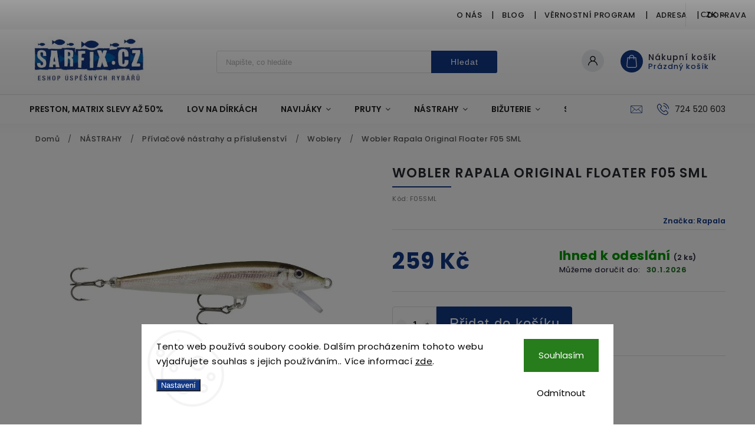

--- FILE ---
content_type: text/html; charset=utf-8
request_url: https://www.sarfix.cz/wobler-rapala-originale-floater-f05-sml/
body_size: 35545
content:
<!doctype html><html lang="cs" dir="ltr" class="header-background-light external-fonts-loaded"><head><meta charset="utf-8" /><meta name="viewport" content="width=device-width,initial-scale=1" /><title>Wobler Rapala Original Floater F05 SML - sarfix.cz</title><link rel="preconnect" href="https://cdn.myshoptet.com" /><link rel="dns-prefetch" href="https://cdn.myshoptet.com" /><link rel="preload" href="https://cdn.myshoptet.com/prj/dist/master/cms/libs/jquery/jquery-1.11.3.min.js" as="script" /><link href="https://cdn.myshoptet.com/prj/dist/master/cms/templates/frontend_templates/shared/css/font-face/poppins.css" rel="stylesheet"><script>
dataLayer = [];
dataLayer.push({'shoptet' : {
    "pageId": 1324,
    "pageType": "productDetail",
    "currency": "CZK",
    "currencyInfo": {
        "decimalSeparator": ",",
        "exchangeRate": 1,
        "priceDecimalPlaces": 2,
        "symbol": "K\u010d",
        "symbolLeft": 0,
        "thousandSeparator": " "
    },
    "language": "cs",
    "projectId": 480627,
    "product": {
        "id": 45868,
        "guid": "96f61188-6a5d-11ec-ac76-246e96436f40",
        "hasVariants": false,
        "codes": [
            {
                "code": "F05SML",
                "quantity": "2",
                "stocks": [
                    {
                        "id": "ext",
                        "quantity": "2"
                    }
                ]
            }
        ],
        "code": "F05SML",
        "name": "Wobler Rapala Original Floater F05 SML",
        "appendix": "",
        "weight": 0,
        "manufacturer": "Rapala",
        "manufacturerGuid": "1EF53344E4E060FE8145DA0BA3DED3EE",
        "currentCategory": "N\u00c1STRAHY | P\u0159\u00edvla\u010dov\u00e9 n\u00e1strahy a p\u0159\u00edslu\u0161enstv\u00ed | Woblery",
        "currentCategoryGuid": "e7450e04-61cf-11ec-9c66-246e96436e9c",
        "defaultCategory": "N\u00c1STRAHY | P\u0159\u00edvla\u010dov\u00e9 n\u00e1strahy a p\u0159\u00edslu\u0161enstv\u00ed | Woblery",
        "defaultCategoryGuid": "e7450e04-61cf-11ec-9c66-246e96436e9c",
        "currency": "CZK",
        "priceWithVat": 259
    },
    "stocks": [
        {
            "id": "ext",
            "title": "Sklad",
            "isDeliveryPoint": 0,
            "visibleOnEshop": 1
        }
    ],
    "cartInfo": {
        "id": null,
        "freeShipping": false,
        "freeShippingFrom": 1999,
        "leftToFreeGift": {
            "formattedPrice": "0 K\u010d",
            "priceLeft": 0
        },
        "freeGift": false,
        "leftToFreeShipping": {
            "priceLeft": 1999,
            "dependOnRegion": 0,
            "formattedPrice": "1 999 K\u010d"
        },
        "discountCoupon": [],
        "getNoBillingShippingPrice": {
            "withoutVat": 0,
            "vat": 0,
            "withVat": 0
        },
        "cartItems": [],
        "taxMode": "ORDINARY"
    },
    "cart": [],
    "customer": {
        "priceRatio": 1,
        "priceListId": 1,
        "groupId": null,
        "registered": false,
        "mainAccount": false
    }
}});
dataLayer.push({'cookie_consent' : {
    "marketing": "denied",
    "analytics": "denied"
}});
document.addEventListener('DOMContentLoaded', function() {
    shoptet.consent.onAccept(function(agreements) {
        if (agreements.length == 0) {
            return;
        }
        dataLayer.push({
            'cookie_consent' : {
                'marketing' : (agreements.includes(shoptet.config.cookiesConsentOptPersonalisation)
                    ? 'granted' : 'denied'),
                'analytics': (agreements.includes(shoptet.config.cookiesConsentOptAnalytics)
                    ? 'granted' : 'denied')
            },
            'event': 'cookie_consent'
        });
    });
});
</script>

<!-- Google Tag Manager -->
<script>(function(w,d,s,l,i){w[l]=w[l]||[];w[l].push({'gtm.start':
new Date().getTime(),event:'gtm.js'});var f=d.getElementsByTagName(s)[0],
j=d.createElement(s),dl=l!='dataLayer'?'&l='+l:'';j.async=true;j.src=
'https://www.googletagmanager.com/gtm.js?id='+i+dl;f.parentNode.insertBefore(j,f);
})(window,document,'script','dataLayer','GTM-TN94SLRL');</script>
<!-- End Google Tag Manager -->

<meta property="og:type" content="website"><meta property="og:site_name" content="sarfix.cz"><meta property="og:url" content="https://www.sarfix.cz/wobler-rapala-originale-floater-f05-sml/"><meta property="og:title" content="Wobler Rapala Original Floater F05 SML - sarfix.cz"><meta name="author" content="sarfix.cz"><meta name="web_author" content="Shoptet.cz"><meta name="dcterms.rightsHolder" content="www.sarfix.cz"><meta name="robots" content="index,follow"><meta property="og:image" content="https://cdn.myshoptet.com/usr/www.sarfix.cz/user/shop/big/45868-1_45868-wobler-rapala-originale-floater-f05-sml.jpg?620ebcab"><meta property="og:description" content="Wobler Rapala Original Floater F05 SML. "><meta name="description" content="Wobler Rapala Original Floater F05 SML. "><meta name="google-site-verification" content="631809645"><meta property="product:price:amount" content="259"><meta property="product:price:currency" content="CZK"><style>:root {--color-primary: #123885;--color-primary-h: 220;--color-primary-s: 76%;--color-primary-l: 30%;--color-primary-hover: #123885;--color-primary-hover-h: 220;--color-primary-hover-s: 76%;--color-primary-hover-l: 30%;--color-secondary: #468c98;--color-secondary-h: 189;--color-secondary-s: 37%;--color-secondary-l: 44%;--color-secondary-hover: #3b7580;--color-secondary-hover-h: 190;--color-secondary-hover-s: 37%;--color-secondary-hover-l: 37%;--color-tertiary: #ffc807;--color-tertiary-h: 47;--color-tertiary-s: 100%;--color-tertiary-l: 51%;--color-tertiary-hover: #ffbb00;--color-tertiary-hover-h: 44;--color-tertiary-hover-s: 100%;--color-tertiary-hover-l: 50%;--color-header-background: #ffffff;--template-font: "Poppins";--template-headings-font: "Poppins";--header-background-url: none;--cookies-notice-background: #F8FAFB;--cookies-notice-color: #252525;--cookies-notice-button-hover: #27263f;--cookies-notice-link-hover: #3b3a5f;--templates-update-management-preview-mode-content: "Náhled aktualizací šablony je aktivní pro váš prohlížeč."}</style>
    <script>var shoptet = shoptet || {};</script>
    <script src="https://cdn.myshoptet.com/prj/dist/master/shop/dist/main-3g-header.js.05f199e7fd2450312de2.js"></script>
<!-- User include --><!-- service 627(275) html code header -->
<script src="https://ajax.googleapis.com/ajax/libs/webfont/1.6.26/webfont.js"></script>
<link rel="stylesheet" href="https://cdnjs.cloudflare.com/ajax/libs/twitter-bootstrap/4.4.1/css/bootstrap-grid.min.css" />
<link rel="stylesheet" href="https://code.jquery.com/ui/1.12.0/themes/smoothness/jquery-ui.css" />
<link rel="stylesheet" href="https://cdn.myshoptet.com/usr/shoptet.tomashlad.eu/user/documents/extras/shoptet-font/font.css"/>
<link rel="stylesheet" href="https://cdn.myshoptet.com/usr/shoptet.tomashlad.eu/user/documents/extras/rubin/animate.css">
<link href="https://fonts.googleapis.com/css?family=Poppins:300,400,500,600,700,800&display=swap&subset=latin-ext" rel="stylesheet">
<link rel="stylesheet" href="https://cdn.jsdelivr.net/npm/slick-carousel@1.8.1/slick/slick.css" />
<link rel="stylesheet" href="https://cdn.myshoptet.com/usr/shoptet.tomashlad.eu/user/documents/extras/rubin/screen.css?v0133"/>

<style>
textarea.form-control {
    border-radius: 15px;
    font-family: 'Poppins', sans-serif;
}
body {font-family: 'Poppins', sans-serif;}
.button, .products .product button, .products .product .btn, .btn.btn-primary, .flags .flag.flag-new, .welcome-wrapper h1:before, input[type="checkbox"]:checked:after, .cart-table .related .cart-related-button .btn, .ordering-process .cart-content.checkout-box-wrapper,  .ordering-process .checkout-box, .top-navigation-bar .nav-part .top-navigation-tools .top-nav-button-account, .ordering-process .cart-empty .col-md-4 .cart-content, .customer-page #content table thead, .in-objednavky #content table thead, .in-klient-hodnoceni #content table thead, .in-klient-diskuze #content table thead, .ui-slider-horizontal .ui-slider-range {
background-color: #123885;
}
.flags .flag.flag-new:after {border-left-color:  #123885;}
.product-top .add-to-cart button:hover, .add-to-cart-button.btn:hover, .cart-content .next-step .btn:hover {background: #3b7580;}

.add-to-cart-button.btn, .flags .flag-discount, .cart-content .next-step .btn {
    background:  #123885;
}

a {color: #222222;}
.content-wrapper p a, .product-top .price-line .price-final, .subcategories li a:hover, .category-header input[type="radio"] + label:hover,  .ui-slider-horizontal .ui-slider-handle, .product-top .price-line .price-fina, .shp-tabs .shp-tab-link:hover, .type-detail .tab-content .detail-parameters th a, .type-detail .tab-content .detail-parameters td a, #header .top-navigation-contacts .project-phone:before, #header .top-navigation-contacts .project-email:before, .product-top .p-detail-info > div a, .sidebar .filters-wrapper .toggle-filters {
color: #123885;
}
#checkoutContent .cart-content .box .form-group .btn, .sidebar .box.client-center-box ul .logout a, .stars a.star::before, .stars span.star::before {
color: #123885 !important;
}
a:hover, #header .navigation-buttons .btn .cart-price, .products .product .ratings-wrapper .stars .star, .product-top .p-detail-info .stars-wrapper .stars .star, .products .product .prices .price-final strong, .hp-middle-banner .middle-banner-caption h2, ol.top-products li a strong, .categories .topic.active > a, .categories ul.expanded li.active a, .product-top .p-detail-info > div:last-child a, ol.cart-header li.active strong span, ol.cart-header li.completed a span, #checkoutSidebar .next-step .next-step-back, ul.manufacturers h2  {
color: #123885;
}
button, .button, .btn, .btn-primary, #header .navigation-buttons .btn:before, .user-action-tabs li.active a::after, .category-header input[type="radio"]:checked + label, .shp-tabs-holder ul.shp-tabs li.active a {
cursor: pointer;
background-color: #123885;
color: #fff;
}
button:hover, .button:hover, .btn:hover, .btn-primary:hover, .products .product .btn:hover {
background-color: #468c98;
color: #fff;
}
.user-action-tabs li.active a::before, input[type="checkbox"]:checked:before, input[type="checkbox"]:checked + label::before, input[type="radio"]:checked + label::before, .sidebar .box.client-center-box ul .logout a, .sidebar .filters-wrapper .toggle-filters {
  border-color: #123885;
}
#carousel .carousel-slide-caption h2:before,
.h4::after, .content h4::after, .category-title::after, .p-detail-inner h1::after, h1:after, article h1::after, h4.homepage-group-title::after, .h4.homepage-group-title::after, footer h4:before, .products-related-header:after, ol.cart-header li.active strong span::before, ol.cart-header li.completed a span::before, input[type="checkbox"]:checked + label::after, input[type="radio"]:checked + label::after, .latest-contribution-wrapper h2:before {
background: #123885;
}
.next-to-carousel-banners .banner-wrapper .small-banner:hover .icon-box {
background: #123885;
border-color: #123885;
}
.sidebar .box-poll .poll-result > div {
border-color: #123885;
background-color: #123885;
}
.p-image-wrapper .flags-extra .flag.flag.flag-discount, .flags-extra .flag.flag.flag-discount {
background: #123885 !important;
}
@media only screen and (max-width: 768px) {
.top-navigation-bar .nav-part .responsive-tools a[data-target="navigation"] {
background: #123885;
}
}
@media screen and (max-width: 767px) {
body.template-11.mobile-header-version-1 #dklabBanplusNadHlavickou {
position: relative;
top: 90px !important;
z-index: 2;
}
}
footer .news-item-widget h5 a {color:#909090 !important}
</style>
<link rel="stylesheet" href="https://cdn.myshoptet.com/usr/rubin.shoptetak.cz/user/documents/rubin2.css?v1"/>
<style>.top-navigation-bar .top-navigation-menu {overflow: hidden;}</style>
<style>
.wrong-template {
    text-align: center;
    padding: 30px;
    background: #000;
    color: #fff;
    font-size: 20px;
    position: fixed;
    width: 100%;
    height: 100%;
    z-index: 99999999;
    top: 0;
    left: 0;
    padding-top: 20vh;
}
.wrong-template span {
    display: block;
    font-size: 15px;
    margin-top: 25px;
    opacity: 0.7;
}
.wrong-template span a {color: #fff; text-decoration: underline;}
footer .custom-footer > div.newsletter form .consents-first {max-width: 100%;}

@media (max-width: 480px) {
.form-control {font-size: 16px;}
}
form#formAffiliateLogin .password-helper {margin-top: 15px;}
form#formAffiliateLogin .password-helper a {display: block; margin-bottom: 5px;}
.ordering-process .next-step-back {color:black !important;background:transparent !important;font-size:14px !important;}

</style>

<style>
.quantity button .decrease__sign {display: none;}
@media only screen and (max-width: 767px) {
html[lang="de"] .products-block.products .product button, .products-block.products .product .btn {width: 100% !important;padding:0px 5px;}
}
.co-shipping-address .form-group strong {padding-right:10px;}
.advanced-parameter-inner img, .cart-widget-product-image img, .search-whisperer img {height:auto;}
.advancedOrder__buttons {display: flex;align-items: center;justify-content: center;}
.advancedOrder__buttons .next-step-back {
width: auto;
min-width: 80px;
border-radius: 4px;
height: 38px;
border: none;
display: flex !important;
color: #123885;
font-weight: 300;
align-items: center;
justify-content: center;
text-decoration: none;
transition: 0.3s;
font-size: 1.1em;
letter-spacing: 1px;
line-height: 40px;
font-family: 'Poppins';
padding: 0 15px;
margin-right: 15px;
background: transparent;
border: 1px solid #123885;
}
.advancedOrder__buttons .next-step-back:hover {background: #f2f2f2;}
@media (max-width: 768px) {
.advancedOrder__buttons .next-step-back {margin: 0 auto;padding: 0 10px;line-height: 1em;}
}
img {height:auto;}
.news-wrapper .news-item .image img, .blog-wrapper .news-item .image img {object-fit:cover;}
.products-top-wrapper .toggle-top-products {border: none;}
</style>

<!-- service 1228(847) html code header -->
<link 
rel="stylesheet" 
href="https://cdn.myshoptet.com/usr/dmartini.myshoptet.com/user/documents/upload/dmartini/shop_rating/shop_rating.min.css?140"
data-author="Dominik Martini" 
data-author-web="dmartini.cz">
<!-- project html code header -->
<link rel="apple-touch-icon" sizes="180x180" href="/apple-touch-icon.png">
<link rel="manifest" href="/site.webmanifest">

<style>
/* Úprava doplňku s recenzemi */
#hodnoceniobchodu .vote-delimeter,
#hodnoceniobchodu .vote-time {
    display: none !important;
}

#ratingsList .vote-delimeter,
#ratingsList .vote-time {
    display: none !important;
}

#hodnoceniobchodu .stars-label::before {
    content: "Ověřeno zákazníky";
}

#hodnoceniobchodu .stars-label::before {
    content: "Ověřeno zákazníky";
}


#hodnoceniobchodu .stars-label {
    font-size: 0 !important;
}

#hodnoceniobchodu .stars-label::before {
    font-size: 14px;
}

#ratingWrapper .stars-label {
    font-size: 0 !important; /* skryje původní text, ale zachová blok */
    position: relative;
}

#ratingWrapper .stars-label::after {
    content: "Ověřeno zákazníky";
    font-size: 14px;
}

.link-icon.print {
    display: none !important;
}

.delivery-time span {
    font-weight: bold;
    color: #2e7d32;
}
</style>
<!-- /User include --><link rel="shortcut icon" href="/favicon.ico" type="image/x-icon" /><link rel="canonical" href="https://www.sarfix.cz/wobler-rapala-originale-floater-f05-sml/" />    <script>
        var _hwq = _hwq || [];
        _hwq.push(['setKey', '25648950AA400BE63F3A7BBCAA5201C3']);
        _hwq.push(['setTopPos', '0']);
        _hwq.push(['showWidget', '21']);
        (function() {
            var ho = document.createElement('script');
            ho.src = 'https://cz.im9.cz/direct/i/gjs.php?n=wdgt&sak=25648950AA400BE63F3A7BBCAA5201C3';
            var s = document.getElementsByTagName('script')[0]; s.parentNode.insertBefore(ho, s);
        })();
    </script>
    <!-- Global site tag (gtag.js) - Google Analytics -->
    <script async src="https://www.googletagmanager.com/gtag/js?id=G-SFBZBH5XQP"></script>
    <script>
        
        window.dataLayer = window.dataLayer || [];
        function gtag(){dataLayer.push(arguments);}
        

                    console.debug('default consent data');

            gtag('consent', 'default', {"ad_storage":"denied","analytics_storage":"denied","ad_user_data":"denied","ad_personalization":"denied","wait_for_update":500});
            dataLayer.push({
                'event': 'default_consent'
            });
        
        gtag('js', new Date());

        
                gtag('config', 'G-SFBZBH5XQP', {"groups":"GA4","send_page_view":false,"content_group":"productDetail","currency":"CZK","page_language":"cs"});
        
        
        
        
        
        
                    gtag('event', 'page_view', {"send_to":"GA4","page_language":"cs","content_group":"productDetail","currency":"CZK"});
        
                gtag('set', 'currency', 'CZK');

        gtag('event', 'view_item', {
            "send_to": "UA",
            "items": [
                {
                    "id": "F05SML",
                    "name": "Wobler Rapala Original Floater F05 SML",
                    "category": "N\u00c1STRAHY \/ P\u0159\u00edvla\u010dov\u00e9 n\u00e1strahy a p\u0159\u00edslu\u0161enstv\u00ed \/ Woblery",
                                        "brand": "Rapala",
                                                            "price": 214.05
                }
            ]
        });
        
        
        
        
        
                    gtag('event', 'view_item', {"send_to":"GA4","page_language":"cs","content_group":"productDetail","value":214.05000000000001,"currency":"CZK","items":[{"item_id":"F05SML","item_name":"Wobler Rapala Original Floater F05 SML","item_brand":"Rapala","item_category":"N\u00c1STRAHY","item_category2":"P\u0159\u00edvla\u010dov\u00e9 n\u00e1strahy a p\u0159\u00edslu\u0161enstv\u00ed","item_category3":"Woblery","price":214.05000000000001,"quantity":1,"index":0}]});
        
        
        
        
        
        
        
        document.addEventListener('DOMContentLoaded', function() {
            if (typeof shoptet.tracking !== 'undefined') {
                for (var id in shoptet.tracking.bannersList) {
                    gtag('event', 'view_promotion', {
                        "send_to": "UA",
                        "promotions": [
                            {
                                "id": shoptet.tracking.bannersList[id].id,
                                "name": shoptet.tracking.bannersList[id].name,
                                "position": shoptet.tracking.bannersList[id].position
                            }
                        ]
                    });
                }
            }

            shoptet.consent.onAccept(function(agreements) {
                if (agreements.length !== 0) {
                    console.debug('gtag consent accept');
                    var gtagConsentPayload =  {
                        'ad_storage': agreements.includes(shoptet.config.cookiesConsentOptPersonalisation)
                            ? 'granted' : 'denied',
                        'analytics_storage': agreements.includes(shoptet.config.cookiesConsentOptAnalytics)
                            ? 'granted' : 'denied',
                                                                                                'ad_user_data': agreements.includes(shoptet.config.cookiesConsentOptPersonalisation)
                            ? 'granted' : 'denied',
                        'ad_personalization': agreements.includes(shoptet.config.cookiesConsentOptPersonalisation)
                            ? 'granted' : 'denied',
                        };
                    console.debug('update consent data', gtagConsentPayload);
                    gtag('consent', 'update', gtagConsentPayload);
                    dataLayer.push(
                        { 'event': 'update_consent' }
                    );
                }
            });
        });
    </script>
<script>
    (function(t, r, a, c, k, i, n, g) { t['ROIDataObject'] = k;
    t[k]=t[k]||function(){ (t[k].q=t[k].q||[]).push(arguments) },t[k].c=i;n=r.createElement(a),
    g=r.getElementsByTagName(a)[0];n.async=1;n.src=c;g.parentNode.insertBefore(n,g)
    })(window, document, 'script', '//www.heureka.cz/ocm/sdk.js?source=shoptet&version=2&page=product_detail', 'heureka', 'cz');

    heureka('set_user_consent', 0);
</script>
</head><body class="desktop id-1324 in-woblery template-11 type-product type-detail one-column-body columns-mobile-2 columns-4 blank-mode blank-mode-css ums_forms_redesign--off ums_a11y_category_page--on ums_discussion_rating_forms--off ums_flags_display_unification--on ums_a11y_login--on mobile-header-version-1">
        <div id="fb-root"></div>
        <script>
            window.fbAsyncInit = function() {
                FB.init({
                    autoLogAppEvents : true,
                    xfbml            : true,
                    version          : 'v24.0'
                });
            };
        </script>
        <script async defer crossorigin="anonymous" src="https://connect.facebook.net/cs_CZ/sdk.js#xfbml=1&version=v24.0"></script>
<!-- Google Tag Manager (noscript) -->
<noscript><iframe src="https://www.googletagmanager.com/ns.html?id=GTM-TN94SLRL"
height="0" width="0" style="display:none;visibility:hidden"></iframe></noscript>
<!-- End Google Tag Manager (noscript) -->

    <div class="siteCookies siteCookies--bottom siteCookies--light js-siteCookies" role="dialog" data-testid="cookiesPopup" data-nosnippet>
        <div class="siteCookies__form">
            <div class="siteCookies__content">
                <div class="siteCookies__text">
                    Tento web používá soubory cookie. Dalším procházením tohoto webu vyjadřujete souhlas s jejich používáním.. Více informací <a href="/podminky-ochrany-osobnich-udaju/" target="_blank" rel="noopener noreferrer">zde</a>.
                </div>
                <p class="siteCookies__links">
                    <button class="siteCookies__link js-cookies-settings" aria-label="Nastavení cookies" data-testid="cookiesSettings">Nastavení</button>
                </p>
            </div>
            <div class="siteCookies__buttonWrap">
                                    <button class="siteCookies__button js-cookiesConsentSubmit" value="reject" aria-label="Odmítnout cookies" data-testid="buttonCookiesReject">Odmítnout</button>
                                <button class="siteCookies__button js-cookiesConsentSubmit" value="all" aria-label="Přijmout cookies" data-testid="buttonCookiesAccept">Souhlasím</button>
            </div>
        </div>
        <script>
            document.addEventListener("DOMContentLoaded", () => {
                const siteCookies = document.querySelector('.js-siteCookies');
                document.addEventListener("scroll", shoptet.common.throttle(() => {
                    const st = document.documentElement.scrollTop;
                    if (st > 1) {
                        siteCookies.classList.add('siteCookies--scrolled');
                    } else {
                        siteCookies.classList.remove('siteCookies--scrolled');
                    }
                }, 100));
            });
        </script>
    </div>
<a href="#content" class="skip-link sr-only">Přejít na obsah</a><div class="overall-wrapper"><div class="user-action"><div class="container">
    <div class="user-action-in">
                    <div id="login" class="user-action-login popup-widget login-widget" role="dialog" aria-labelledby="loginHeading">
        <div class="popup-widget-inner">
                            <h2 id="loginHeading">Přihlášení k vašemu účtu</h2><div id="customerLogin"><form action="/action/Customer/Login/" method="post" id="formLoginIncluded" class="csrf-enabled formLogin" data-testid="formLogin"><input type="hidden" name="referer" value="" /><div class="form-group"><div class="input-wrapper email js-validated-element-wrapper no-label"><input type="email" name="email" class="form-control" autofocus placeholder="E-mailová adresa (např. jan@novak.cz)" data-testid="inputEmail" autocomplete="email" required /></div></div><div class="form-group"><div class="input-wrapper password js-validated-element-wrapper no-label"><input type="password" name="password" class="form-control" placeholder="Heslo" data-testid="inputPassword" autocomplete="current-password" required /><span class="no-display">Nemůžete vyplnit toto pole</span><input type="text" name="surname" value="" class="no-display" /></div></div><div class="form-group"><div class="login-wrapper"><button type="submit" class="btn btn-secondary btn-text btn-login" data-testid="buttonSubmit">Přihlásit se</button><div class="password-helper"><a href="/registrace/" data-testid="signup" rel="nofollow">Nová registrace</a><a href="/klient/zapomenute-heslo/" rel="nofollow">Zapomenuté heslo</a></div></div></div></form>
</div>                    </div>
    </div>

                            <div id="cart-widget" class="user-action-cart popup-widget cart-widget loader-wrapper" data-testid="popupCartWidget" role="dialog" aria-hidden="true">
    <div class="popup-widget-inner cart-widget-inner place-cart-here">
        <div class="loader-overlay">
            <div class="loader"></div>
        </div>
    </div>

    <div class="cart-widget-button">
        <a href="/kosik/" class="btn btn-conversion" id="continue-order-button" rel="nofollow" data-testid="buttonNextStep">Pokračovat do košíku</a>
    </div>
</div>
            </div>
</div>
</div><div class="top-navigation-bar" data-testid="topNavigationBar">

    <div class="container">

        <div class="top-navigation-contacts">
            <strong>Zákaznická podpora:</strong><a href="tel:724520603" class="project-phone" aria-label="Zavolat na 724520603" data-testid="contactboxPhone"><span>724 520 603</span></a><a href="mailto:jirimatej@seznam.cz" class="project-email" data-testid="contactboxEmail"><span>jirimatej@seznam.cz</span></a>        </div>

                            <div class="top-navigation-menu">
                <div class="top-navigation-menu-trigger"></div>
                <ul class="top-navigation-bar-menu">
                                            <li class="top-navigation-menu-item-1114">
                            <a href="/o-nas/">O nás</a>
                        </li>
                                            <li class="top-navigation-menu-item-1423">
                            <a href="/blog/">Blog</a>
                        </li>
                                            <li class="top-navigation-menu-item-1117">
                            <a href="/vernostni-program/">Věrnostní program</a>
                        </li>
                                            <li class="top-navigation-menu-item-1411">
                            <a href="/adresa/">Adresa</a>
                        </li>
                                            <li class="top-navigation-menu-item-1381">
                            <a href="/doprava/">Doprava</a>
                        </li>
                                            <li class="top-navigation-menu-item-39">
                            <a href="/obchodni-podminky/">Obchodní podmínky</a>
                        </li>
                                            <li class="top-navigation-menu-item-691">
                            <a href="/podminky-ochrany-osobnich-udaju/">Podmínky ochrany osobních údajů </a>
                        </li>
                                    </ul>
                <ul class="top-navigation-bar-menu-helper"></ul>
            </div>
        
        <div class="top-navigation-tools">
            <div class="responsive-tools">
                <a href="#" class="toggle-window" data-target="search" aria-label="Hledat" data-testid="linkSearchIcon"></a>
                                                            <a href="#" class="toggle-window" data-target="login"></a>
                                                    <a href="#" class="toggle-window" data-target="navigation" aria-label="Menu" data-testid="hamburgerMenu"></a>
            </div>
                <div class="dropdown">
        <span>Ceny v:</span>
        <button id="topNavigationDropdown" type="button" data-toggle="dropdown" aria-haspopup="true" aria-expanded="false">
            CZK
            <span class="caret"></span>
        </button>
        <ul class="dropdown-menu" aria-labelledby="topNavigationDropdown"><li><a href="/action/Currency/changeCurrency/?currencyCode=CZK" rel="nofollow">CZK</a></li><li><a href="/action/Currency/changeCurrency/?currencyCode=EUR" rel="nofollow">EUR</a></li></ul>
    </div>
            <button class="top-nav-button top-nav-button-login toggle-window" type="button" data-target="login" aria-haspopup="dialog" aria-controls="login" aria-expanded="false" data-testid="signin"><span>Přihlášení</span></button>        </div>

    </div>

</div>
<header id="header"><div class="container navigation-wrapper">
    <div class="header-top">
        <div class="site-name-wrapper">
            <div class="site-name"><a href="/" data-testid="linkWebsiteLogo"><img src="https://cdn.myshoptet.com/usr/www.sarfix.cz/user/logos/logo_eshop2-7.jpg" alt="sarfix.cz" fetchpriority="low" /></a></div>        </div>
        <div class="search" itemscope itemtype="https://schema.org/WebSite">
            <meta itemprop="headline" content="Woblery"/><meta itemprop="url" content="https://www.sarfix.cz"/><meta itemprop="text" content="Wobler Rapala Original Floater F05 SML. "/>            <form action="/action/ProductSearch/prepareString/" method="post"
    id="formSearchForm" class="search-form compact-form js-search-main"
    itemprop="potentialAction" itemscope itemtype="https://schema.org/SearchAction" data-testid="searchForm">
    <fieldset>
        <meta itemprop="target"
            content="https://www.sarfix.cz/vyhledavani/?string={string}"/>
        <input type="hidden" name="language" value="cs"/>
        
            
<input
    type="search"
    name="string"
        class="query-input form-control search-input js-search-input"
    placeholder="Napište, co hledáte"
    autocomplete="off"
    required
    itemprop="query-input"
    aria-label="Vyhledávání"
    data-testid="searchInput"
>
            <button type="submit" class="btn btn-default" data-testid="searchBtn">Hledat</button>
        
    </fieldset>
</form>
        </div>
        <div class="navigation-buttons">
                
    <a href="/kosik/" class="btn btn-icon toggle-window cart-count" data-target="cart" data-hover="true" data-redirect="true" data-testid="headerCart" rel="nofollow" aria-haspopup="dialog" aria-expanded="false" aria-controls="cart-widget">
        
                <span class="sr-only">Nákupní košík</span>
        
            <span class="cart-price visible-lg-inline-block" data-testid="headerCartPrice">
                                    Prázdný košík                            </span>
        
    
            </a>
        </div>
    </div>
    <nav id="navigation" aria-label="Hlavní menu" data-collapsible="true"><div class="navigation-in menu"><ul class="menu-level-1" role="menubar" data-testid="headerMenuItems"><li class="menu-item-1549" role="none"><a href="/preston--matrix-slevy-az-50/" data-testid="headerMenuItem" role="menuitem" aria-expanded="false"><b>PRESTON, MATRIX SLEVY AŽ 50%</b></a></li>
<li class="menu-item-1546" role="none"><a href="/lov-na-dirkach/" data-testid="headerMenuItem" role="menuitem" aria-expanded="false"><b>Lov na Dírkách</b></a></li>
<li class="menu-item-862 ext" role="none"><a href="/navijaky/" data-testid="headerMenuItem" role="menuitem" aria-haspopup="true" aria-expanded="false"><b>NAVIJÁKY</b><span class="submenu-arrow"></span></a><ul class="menu-level-2" aria-label="NAVIJÁKY" tabindex="-1" role="menu"><li class="menu-item-892" role="none"><a href="/predni-brzda/" class="menu-image" data-testid="headerMenuItem" tabindex="-1" aria-hidden="true"><img src="data:image/svg+xml,%3Csvg%20width%3D%22140%22%20height%3D%22100%22%20xmlns%3D%22http%3A%2F%2Fwww.w3.org%2F2000%2Fsvg%22%3E%3C%2Fsvg%3E" alt="" aria-hidden="true" width="140" height="100"  data-src="https://cdn.myshoptet.com/usr/www.sarfix.cz/user/categories/thumb/magnitude520.jpeg" fetchpriority="low" /></a><div><a href="/predni-brzda/" data-testid="headerMenuItem" role="menuitem"><span>Přední brzda</span></a>
                        </div></li><li class="menu-item-904" role="none"><a href="/baitrunner/" class="menu-image" data-testid="headerMenuItem" tabindex="-1" aria-hidden="true"><img src="data:image/svg+xml,%3Csvg%20width%3D%22140%22%20height%3D%22100%22%20xmlns%3D%22http%3A%2F%2Fwww.w3.org%2F2000%2Fsvg%22%3E%3C%2Fsvg%3E" alt="" aria-hidden="true" width="140" height="100"  data-src="https://cdn.myshoptet.com/usr/www.sarfix.cz/user/categories/thumb/latitude1-1.jpg" fetchpriority="low" /></a><div><a href="/baitrunner/" data-testid="headerMenuItem" role="menuitem"><span>Baitrunner</span></a>
                        </div></li><li class="menu-item-898" role="none"><a href="/kaprove-a-spodove/" class="menu-image" data-testid="headerMenuItem" tabindex="-1" aria-hidden="true"><img src="data:image/svg+xml,%3Csvg%20width%3D%22140%22%20height%3D%22100%22%20xmlns%3D%22http%3A%2F%2Fwww.w3.org%2F2000%2Fsvg%22%3E%3C%2Fsvg%3E" alt="" aria-hidden="true" width="140" height="100"  data-src="https://cdn.myshoptet.com/usr/www.sarfix.cz/user/categories/thumb/_vyr_2309_okuma-navijak-8k-1.jpg" fetchpriority="low" /></a><div><a href="/kaprove-a-spodove/" data-testid="headerMenuItem" role="menuitem"><span>Kaprové a spodové</span></a>
                        </div></li><li class="menu-item-895" role="none"><a href="/sumcove--morske/" class="menu-image" data-testid="headerMenuItem" tabindex="-1" aria-hidden="true"><img src="data:image/svg+xml,%3Csvg%20width%3D%22140%22%20height%3D%22100%22%20xmlns%3D%22http%3A%2F%2Fwww.w3.org%2F2000%2Fsvg%22%3E%3C%2Fsvg%3E" alt="" aria-hidden="true" width="140" height="100"  data-src="https://cdn.myshoptet.com/usr/www.sarfix.cz/user/categories/thumb/_vyr_1830777e7bf29de35cba6c9f3ac67db12026.jpg" fetchpriority="low" /></a><div><a href="/sumcove--morske/" data-testid="headerMenuItem" role="menuitem"><span>Sumcové, mořské</span></a>
                        </div></li><li class="menu-item-910" role="none"><a href="/zadni-brzda/" class="menu-image" data-testid="headerMenuItem" tabindex="-1" aria-hidden="true"><img src="data:image/svg+xml,%3Csvg%20width%3D%22140%22%20height%3D%22100%22%20xmlns%3D%22http%3A%2F%2Fwww.w3.org%2F2000%2Fsvg%22%3E%3C%2Fsvg%3E" alt="" aria-hidden="true" width="140" height="100"  data-src="https://cdn.myshoptet.com/usr/www.sarfix.cz/user/categories/thumb/_vyr_1178necton-pts.jpg" fetchpriority="low" /></a><div><a href="/zadni-brzda/" data-testid="headerMenuItem" role="menuitem"><span>Zadní brzda</span></a>
                        </div></li><li class="menu-item-949" role="none"><a href="/nahradni-civky/" class="menu-image" data-testid="headerMenuItem" tabindex="-1" aria-hidden="true"><img src="data:image/svg+xml,%3Csvg%20width%3D%22140%22%20height%3D%22100%22%20xmlns%3D%22http%3A%2F%2Fwww.w3.org%2F2000%2Fsvg%22%3E%3C%2Fsvg%3E" alt="" aria-hidden="true" width="140" height="100"  data-src="https://cdn.myshoptet.com/usr/www.sarfix.cz/user/categories/thumb/_vyr_1008_centris-nt-spools_1.jpg" fetchpriority="low" /></a><div><a href="/nahradni-civky/" data-testid="headerMenuItem" role="menuitem"><span>Náhradní cívky</span></a>
                        </div></li><li class="menu-item-1438" role="none"><a href="/na-dirky-2/" class="menu-image" data-testid="headerMenuItem" tabindex="-1" aria-hidden="true"><img src="data:image/svg+xml,%3Csvg%20width%3D%22140%22%20height%3D%22100%22%20xmlns%3D%22http%3A%2F%2Fwww.w3.org%2F2000%2Fsvg%22%3E%3C%2Fsvg%3E" alt="" aria-hidden="true" width="140" height="100"  data-src="https://cdn.myshoptet.com/usr/www.sarfix.cz/user/categories/thumb/_vyr_2902_l20404-240.jpg" fetchpriority="low" /></a><div><a href="/na-dirky-2/" data-testid="headerMenuItem" role="menuitem"><span>Na dírky</span></a>
                        </div></li><li class="menu-item-1506" role="none"><a href="/multiplikatory/" class="menu-image" data-testid="headerMenuItem" tabindex="-1" aria-hidden="true"><img src="data:image/svg+xml,%3Csvg%20width%3D%22140%22%20height%3D%22100%22%20xmlns%3D%22http%3A%2F%2Fwww.w3.org%2F2000%2Fsvg%22%3E%3C%2Fsvg%3E" alt="" aria-hidden="true" width="140" height="100"  data-src="https://cdn.myshoptet.com/usr/www.sarfix.cz/user/categories/thumb/4d578a04286e44be293f6ea107455eb3.jpg" fetchpriority="low" /></a><div><a href="/multiplikatory/" data-testid="headerMenuItem" role="menuitem"><span>Multiplikátory</span></a>
                        </div></li><li class="menu-item-1507" role="none"><a href="/centrepin/" class="menu-image" data-testid="headerMenuItem" tabindex="-1" aria-hidden="true"><img src="data:image/svg+xml,%3Csvg%20width%3D%22140%22%20height%3D%22100%22%20xmlns%3D%22http%3A%2F%2Fwww.w3.org%2F2000%2Fsvg%22%3E%3C%2Fsvg%3E" alt="" aria-hidden="true" width="140" height="100"  data-src="https://cdn.myshoptet.com/usr/www.sarfix.cz/user/categories/thumb/kp-k0340027_glidestealthmodecentrepin_main.jpg" fetchpriority="low" /></a><div><a href="/centrepin/" data-testid="headerMenuItem" role="menuitem"><span>Centrepin</span></a>
                        </div></li></ul></li>
<li class="menu-item-859 ext" role="none"><a href="/pruty/" data-testid="headerMenuItem" role="menuitem" aria-haspopup="true" aria-expanded="false"><b>PRUTY</b><span class="submenu-arrow"></span></a><ul class="menu-level-2" aria-label="PRUTY" tabindex="-1" role="menu"><li class="menu-item-889" role="none"><a href="/feederove-pruty/" class="menu-image" data-testid="headerMenuItem" tabindex="-1" aria-hidden="true"><img src="data:image/svg+xml,%3Csvg%20width%3D%22140%22%20height%3D%22100%22%20xmlns%3D%22http%3A%2F%2Fwww.w3.org%2F2000%2Fsvg%22%3E%3C%2Fsvg%3E" alt="" aria-hidden="true" width="140" height="100"  data-src="https://cdn.myshoptet.com/usr/www.sarfix.cz/user/categories/thumb/_vyr_880_supera-12-6-feeder-80g_1.jpg" fetchpriority="low" /></a><div><a href="/feederove-pruty/" data-testid="headerMenuItem" role="menuitem"><span>Feederové pruty</span></a>
                        </div></li><li class="menu-item-886" role="none"><a href="/kaprove-pruty-delene/" class="menu-image" data-testid="headerMenuItem" tabindex="-1" aria-hidden="true"><img src="data:image/svg+xml,%3Csvg%20width%3D%22140%22%20height%3D%22100%22%20xmlns%3D%22http%3A%2F%2Fwww.w3.org%2F2000%2Fsvg%22%3E%3C%2Fsvg%3E" alt="" aria-hidden="true" width="140" height="100"  data-src="https://cdn.myshoptet.com/usr/www.sarfix.cz/user/categories/thumb/_vyr_2328_jrc-prut-contact-3-66-m-12-ft-3-lb.jpg" fetchpriority="low" /></a><div><a href="/kaprove-pruty-delene/" data-testid="headerMenuItem" role="menuitem"><span>Kaprové pruty dělené</span></a>
                        </div></li><li class="menu-item-913" role="none"><a href="/barbelove-pruty/" class="menu-image" data-testid="headerMenuItem" tabindex="-1" aria-hidden="true"><img src="data:image/svg+xml,%3Csvg%20width%3D%22140%22%20height%3D%22100%22%20xmlns%3D%22http%3A%2F%2Fwww.w3.org%2F2000%2Fsvg%22%3E%3C%2Fsvg%3E" alt="" aria-hidden="true" width="140" height="100"  data-src="https://cdn.myshoptet.com/usr/www.sarfix.cz/user/categories/thumb/57257_960_57257_959__vyr_950_neo-4e95a_1534411454.jpg" fetchpriority="low" /></a><div><a href="/barbelove-pruty/" data-testid="headerMenuItem" role="menuitem"><span>Barbelové pruty</span></a>
                        </div></li><li class="menu-item-916" role="none"><a href="/privlacove-pruty/" class="menu-image" data-testid="headerMenuItem" tabindex="-1" aria-hidden="true"><img src="data:image/svg+xml,%3Csvg%20width%3D%22140%22%20height%3D%22100%22%20xmlns%3D%22http%3A%2F%2Fwww.w3.org%2F2000%2Fsvg%22%3E%3C%2Fsvg%3E" alt="" aria-hidden="true" width="140" height="100"  data-src="https://cdn.myshoptet.com/usr/www.sarfix.cz/user/categories/thumb/_vyr_1510_so-solid.jpeg" fetchpriority="low" /></a><div><a href="/privlacove-pruty/" data-testid="headerMenuItem" role="menuitem"><span>Přívlačové pruty</span></a>
                        </div></li><li class="menu-item-919 has-third-level" role="none"><a href="/pruty-na-plavanou/" class="menu-image" data-testid="headerMenuItem" tabindex="-1" aria-hidden="true"><img src="data:image/svg+xml,%3Csvg%20width%3D%22140%22%20height%3D%22100%22%20xmlns%3D%22http%3A%2F%2Fwww.w3.org%2F2000%2Fsvg%22%3E%3C%2Fsvg%3E" alt="" aria-hidden="true" width="140" height="100"  data-src="https://cdn.myshoptet.com/usr/www.sarfix.cz/user/categories/thumb/_vyr_1676_se-mp-tmhu_1.jpg" fetchpriority="low" /></a><div><a href="/pruty-na-plavanou/" data-testid="headerMenuItem" role="menuitem"><span>Pruty na plavanou</span></a>
                                                    <ul class="menu-level-3" role="menu">
                                                                    <li class="menu-item-922" role="none">
                                        <a href="/matchove-pruty/" data-testid="headerMenuItem" role="menuitem">
                                            Matchové pruty</a>,                                    </li>
                                                                    <li class="menu-item-925" role="none">
                                        <a href="/bolognezove-pruty/" data-testid="headerMenuItem" role="menuitem">
                                            Bolognezové pruty</a>                                    </li>
                                                            </ul>
                        </div></li><li class="menu-item-928" role="none"><a href="/teleskopicke-pruty/" class="menu-image" data-testid="headerMenuItem" tabindex="-1" aria-hidden="true"><img src="data:image/svg+xml,%3Csvg%20width%3D%22140%22%20height%3D%22100%22%20xmlns%3D%22http%3A%2F%2Fwww.w3.org%2F2000%2Fsvg%22%3E%3C%2Fsvg%3E" alt="" aria-hidden="true" width="140" height="100"  data-src="https://cdn.myshoptet.com/usr/www.sarfix.cz/user/categories/thumb/_vyr_3464_2ad63d7faafccd788b9ad37e936ac6de.jpg" fetchpriority="low" /></a><div><a href="/teleskopicke-pruty/" data-testid="headerMenuItem" role="menuitem"><span>Teleskopické pruty</span></a>
                        </div></li><li class="menu-item-931" role="none"><a href="/plavackove-delicky-a-bice/" class="menu-image" data-testid="headerMenuItem" tabindex="-1" aria-hidden="true"><img src="data:image/svg+xml,%3Csvg%20width%3D%22140%22%20height%3D%22100%22%20xmlns%3D%22http%3A%2F%2Fwww.w3.org%2F2000%2Fsvg%22%3E%3C%2Fsvg%3E" alt="" aria-hidden="true" width="140" height="100"  data-src="https://cdn.myshoptet.com/usr/www.sarfix.cz/user/categories/thumb/_vyr_1368_xs6.jpeg" fetchpriority="low" /></a><div><a href="/plavackove-delicky-a-bice/" data-testid="headerMenuItem" role="menuitem"><span>Plavačkové děličky a biče</span></a>
                        </div></li><li class="menu-item-934" role="none"><a href="/sumcove-a-morske-pruty/" class="menu-image" data-testid="headerMenuItem" tabindex="-1" aria-hidden="true"><img src="data:image/svg+xml,%3Csvg%20width%3D%22140%22%20height%3D%22100%22%20xmlns%3D%22http%3A%2F%2Fwww.w3.org%2F2000%2Fsvg%22%3E%3C%2Fsvg%3E" alt="" aria-hidden="true" width="140" height="100"  data-src="https://cdn.myshoptet.com/usr/www.sarfix.cz/user/categories/thumb/_vyr_2922_7084842210d5a38b1df734bf7d60019f.jpg" fetchpriority="low" /></a><div><a href="/sumcove-a-morske-pruty/" data-testid="headerMenuItem" role="menuitem"><span>Sumcové a mořské pruty</span></a>
                        </div></li><li class="menu-item-937" role="none"><a href="/sety/" class="menu-image" data-testid="headerMenuItem" tabindex="-1" aria-hidden="true"><img src="data:image/svg+xml,%3Csvg%20width%3D%22140%22%20height%3D%22100%22%20xmlns%3D%22http%3A%2F%2Fwww.w3.org%2F2000%2Fsvg%22%3E%3C%2Fsvg%3E" alt="" aria-hidden="true" width="140" height="100"  data-src="https://cdn.myshoptet.com/usr/www.sarfix.cz/user/categories/thumb/25060_2294__vyr_2293_camo-tele.jpg" fetchpriority="low" /></a><div><a href="/sety/" data-testid="headerMenuItem" role="menuitem"><span>Sety</span></a>
                        </div></li><li class="menu-item-1435" role="none"><a href="/na-dirky/" class="menu-image" data-testid="headerMenuItem" tabindex="-1" aria-hidden="true"><img src="data:image/svg+xml,%3Csvg%20width%3D%22140%22%20height%3D%22100%22%20xmlns%3D%22http%3A%2F%2Fwww.w3.org%2F2000%2Fsvg%22%3E%3C%2Fsvg%3E" alt="" aria-hidden="true" width="140" height="100"  data-src="https://cdn.myshoptet.com/usr/www.sarfix.cz/user/categories/thumb/_vyr_2893_l14910-150.jpg" fetchpriority="low" /></a><div><a href="/na-dirky/" data-testid="headerMenuItem" role="menuitem"><span>Na dírky</span></a>
                        </div></li><li class="menu-item-940" role="none"><a href="/feederove-spicky/" class="menu-image" data-testid="headerMenuItem" tabindex="-1" aria-hidden="true"><img src="data:image/svg+xml,%3Csvg%20width%3D%22140%22%20height%3D%22100%22%20xmlns%3D%22http%3A%2F%2Fwww.w3.org%2F2000%2Fsvg%22%3E%3C%2Fsvg%3E" alt="" aria-hidden="true" width="140" height="100"  data-src="https://cdn.myshoptet.com/usr/www.sarfix.cz/user/categories/thumb/57257_994_57257_993_57257_992_57257_991__vyr_990_img9603.jpg" fetchpriority="low" /></a><div><a href="/feederove-spicky/" data-testid="headerMenuItem" role="menuitem"><span>Feederové špičky</span></a>
                        </div></li><li class="menu-item-943" role="none"><a href="/obaly-na-pruty/" class="menu-image" data-testid="headerMenuItem" tabindex="-1" aria-hidden="true"><img src="data:image/svg+xml,%3Csvg%20width%3D%22140%22%20height%3D%22100%22%20xmlns%3D%22http%3A%2F%2Fwww.w3.org%2F2000%2Fsvg%22%3E%3C%2Fsvg%3E" alt="" aria-hidden="true" width="140" height="100"  data-src="https://cdn.myshoptet.com/usr/www.sarfix.cz/user/categories/thumb/_vyr_949_p0130068_hardcase_4_rod_holdall_160cm.jpg" fetchpriority="low" /></a><div><a href="/obaly-na-pruty/" data-testid="headerMenuItem" role="menuitem"><span>Obaly na pruty</span></a>
                        </div></li><li class="menu-item-946" role="none"><a href="/prislusenstvi-k-prutum/" class="menu-image" data-testid="headerMenuItem" tabindex="-1" aria-hidden="true"><img src="data:image/svg+xml,%3Csvg%20width%3D%22140%22%20height%3D%22100%22%20xmlns%3D%22http%3A%2F%2Fwww.w3.org%2F2000%2Fsvg%22%3E%3C%2Fsvg%3E" alt="" aria-hidden="true" width="140" height="100"  data-src="https://cdn.myshoptet.com/usr/www.sarfix.cz/user/categories/thumb/_vyr_1618_art_10-6687.jpg" fetchpriority="low" /></a><div><a href="/prislusenstvi-k-prutum/" data-testid="headerMenuItem" role="menuitem"><span>Přislušenství k prutům</span></a>
                        </div></li></ul></li>
<li class="menu-item-865 ext" role="none"><a href="/nastrahy/" data-testid="headerMenuItem" role="menuitem" aria-haspopup="true" aria-expanded="false"><b>NÁSTRAHY</b><span class="submenu-arrow"></span></a><ul class="menu-level-2" aria-label="NÁSTRAHY" tabindex="-1" role="menu"><li class="menu-item-952" role="none"><a href="/krmeni--method-mixy/" class="menu-image" data-testid="headerMenuItem" tabindex="-1" aria-hidden="true"><img src="data:image/svg+xml,%3Csvg%20width%3D%22140%22%20height%3D%22100%22%20xmlns%3D%22http%3A%2F%2Fwww.w3.org%2F2000%2Fsvg%22%3E%3C%2Fsvg%3E" alt="" aria-hidden="true" width="140" height="100"  data-src="https://cdn.myshoptet.com/usr/www.sarfix.cz/user/categories/thumb/_vyr_179_s0770011-krill1.jpg" fetchpriority="low" /></a><div><a href="/krmeni--method-mixy/" data-testid="headerMenuItem" role="menuitem"><span>Krmení, method mixy</span></a>
                        </div></li><li class="menu-item-955 has-third-level" role="none"><a href="/boilies--wafters/" class="menu-image" data-testid="headerMenuItem" tabindex="-1" aria-hidden="true"><img src="data:image/svg+xml,%3Csvg%20width%3D%22140%22%20height%3D%22100%22%20xmlns%3D%22http%3A%2F%2Fwww.w3.org%2F2000%2Fsvg%22%3E%3C%2Fsvg%3E" alt="" aria-hidden="true" width="140" height="100"  data-src="https://cdn.myshoptet.com/usr/www.sarfix.cz/user/categories/thumb/_vyr_811_sb-bpcn-hdm-pob_1.jpg" fetchpriority="low" /></a><div><a href="/boilies--wafters/" data-testid="headerMenuItem" role="menuitem"><span>Boilies, wafters</span></a>
                                                    <ul class="menu-level-3" role="menu">
                                                                    <li class="menu-item-958" role="none">
                                        <a href="/trvanlive-boilies/" data-testid="headerMenuItem" role="menuitem">
                                            Trvanlivé boilies</a>,                                    </li>
                                                                    <li class="menu-item-961" role="none">
                                        <a href="/plovouci-boilies/" data-testid="headerMenuItem" role="menuitem">
                                            Plovoucí boilies</a>,                                    </li>
                                                                    <li class="menu-item-964" role="none">
                                        <a href="/neutralne-vyvazene-boilies/" data-testid="headerMenuItem" role="menuitem">
                                            Neutrálně vyvážené boilies, wafters</a>,                                    </li>
                                                                    <li class="menu-item-967" role="none">
                                        <a href="/boilies-v-dipu/" data-testid="headerMenuItem" role="menuitem">
                                            Boilies v dipu</a>,                                    </li>
                                                                    <li class="menu-item-970" role="none">
                                        <a href="/krmne-boilies/" data-testid="headerMenuItem" role="menuitem">
                                            Krmné boilies</a>                                    </li>
                                                            </ul>
                        </div></li><li class="menu-item-973" role="none"><a href="/pelety/" class="menu-image" data-testid="headerMenuItem" tabindex="-1" aria-hidden="true"><img src="data:image/svg+xml,%3Csvg%20width%3D%22140%22%20height%3D%22100%22%20xmlns%3D%22http%3A%2F%2Fwww.w3.org%2F2000%2Fsvg%22%3E%3C%2Fsvg%3E" alt="" aria-hidden="true" width="140" height="100"  data-src="https://cdn.myshoptet.com/usr/www.sarfix.cz/user/categories/thumb/_vyr_910redfish_halibut_3.jpg" fetchpriority="low" /></a><div><a href="/pelety/" data-testid="headerMenuItem" role="menuitem"><span>Pelety</span></a>
                        </div></li><li class="menu-item-979 has-third-level" role="none"><a href="/dipy--boostery/" class="menu-image" data-testid="headerMenuItem" tabindex="-1" aria-hidden="true"><img src="data:image/svg+xml,%3Csvg%20width%3D%22140%22%20height%3D%22100%22%20xmlns%3D%22http%3A%2F%2Fwww.w3.org%2F2000%2Fsvg%22%3E%3C%2Fsvg%3E" alt="" aria-hidden="true" width="140" height="100"  data-src="https://cdn.myshoptet.com/usr/www.sarfix.cz/user/categories/thumb/_vyr_4009_odyssey-xxx-bait-booster.jpg" fetchpriority="low" /></a><div><a href="/dipy--boostery/" data-testid="headerMenuItem" role="menuitem"><span>Dipy, boostery</span></a>
                                                    <ul class="menu-level-3" role="menu">
                                                                    <li class="menu-item-1384" role="none">
                                        <a href="/tekute-dipy/" data-testid="headerMenuItem" role="menuitem">
                                            Tekuté dipy, boostery a esence</a>,                                    </li>
                                                                    <li class="menu-item-1387" role="none">
                                        <a href="/praskove-dipy/" data-testid="headerMenuItem" role="menuitem">
                                            Práškové dipy</a>,                                    </li>
                                                                    <li class="menu-item-1390" role="none">
                                        <a href="/spreje/" data-testid="headerMenuItem" role="menuitem">
                                            Spreje</a>                                    </li>
                                                            </ul>
                        </div></li><li class="menu-item-982" role="none"><a href="/obalovaci-testa/" class="menu-image" data-testid="headerMenuItem" tabindex="-1" aria-hidden="true"><img src="data:image/svg+xml,%3Csvg%20width%3D%22140%22%20height%3D%22100%22%20xmlns%3D%22http%3A%2F%2Fwww.w3.org%2F2000%2Fsvg%22%3E%3C%2Fsvg%3E" alt="" aria-hidden="true" width="140" height="100"  data-src="https://cdn.myshoptet.com/usr/www.sarfix.cz/user/categories/thumb/_vyr_1141_6438-2_obalovaci-testa-2021-01-shop.jpg" fetchpriority="low" /></a><div><a href="/obalovaci-testa/" data-testid="headerMenuItem" role="menuitem"><span>Obalovací těsta</span></a>
                        </div></li><li class="menu-item-985 has-third-level" role="none"><a href="/nastrahy-na-hacek/" class="menu-image" data-testid="headerMenuItem" tabindex="-1" aria-hidden="true"><img src="data:image/svg+xml,%3Csvg%20width%3D%22140%22%20height%3D%22100%22%20xmlns%3D%22http%3A%2F%2Fwww.w3.org%2F2000%2Fsvg%22%3E%3C%2Fsvg%3E" alt="" aria-hidden="true" width="140" height="100"  data-src="https://cdn.myshoptet.com/usr/www.sarfix.cz/user/categories/thumb/_vyr_1072perlicky_14_mmmaxi_01.jpg" fetchpriority="low" /></a><div><a href="/nastrahy-na-hacek/" data-testid="headerMenuItem" role="menuitem"><span>Nástrahy</span></a>
                                                    <ul class="menu-level-3" role="menu">
                                                                    <li class="menu-item-1009" role="none">
                                        <a href="/pufovane-a-foukane-nastrahy/" data-testid="headerMenuItem" role="menuitem">
                                            Pufované a foukané nástrahy</a>,                                    </li>
                                                                    <li class="menu-item-1012" role="none">
                                        <a href="/rohlikove-boilies/" data-testid="headerMenuItem" role="menuitem">
                                            Rohlíkové boilies</a>,                                    </li>
                                                                    <li class="menu-item-1015" role="none">
                                        <a href="/mekcene-nastrahy/" data-testid="headerMenuItem" role="menuitem">
                                            Měkčené nástrahy</a>,                                    </li>
                                                                    <li class="menu-item-1018" role="none">
                                        <a href="/kukurice/" data-testid="headerMenuItem" role="menuitem">
                                            Kukuřice</a>                                    </li>
                                                            </ul>
                        </div></li><li class="menu-item-988" role="none"><a href="/prisady-a-posilovace-do-krmeni/" class="menu-image" data-testid="headerMenuItem" tabindex="-1" aria-hidden="true"><img src="data:image/svg+xml,%3Csvg%20width%3D%22140%22%20height%3D%22100%22%20xmlns%3D%22http%3A%2F%2Fwww.w3.org%2F2000%2Fsvg%22%3E%3C%2Fsvg%3E" alt="" aria-hidden="true" width="140" height="100"  data-src="https://cdn.myshoptet.com/usr/www.sarfix.cz/user/categories/thumb/_vyr_1040_00171_1.jpg" fetchpriority="low" /></a><div><a href="/prisady-a-posilovace-do-krmeni/" data-testid="headerMenuItem" role="menuitem"><span>Přísady a posilovače do krmení</span></a>
                        </div></li><li class="menu-item-991" role="none"><a href="/partikl/" class="menu-image" data-testid="headerMenuItem" tabindex="-1" aria-hidden="true"><img src="data:image/svg+xml,%3Csvg%20width%3D%22140%22%20height%3D%22100%22%20xmlns%3D%22http%3A%2F%2Fwww.w3.org%2F2000%2Fsvg%22%3E%3C%2Fsvg%3E" alt="" aria-hidden="true" width="140" height="100"  data-src="https://cdn.myshoptet.com/usr/www.sarfix.cz/user/categories/thumb/_vyr_2514_l98011-160.jpg" fetchpriority="low" /></a><div><a href="/partikl/" data-testid="headerMenuItem" role="menuitem"><span>Partikl</span></a>
                        </div></li><li class="menu-item-994" role="none"><a href="/umele-nastrahy/" class="menu-image" data-testid="headerMenuItem" tabindex="-1" aria-hidden="true"><img src="data:image/svg+xml,%3Csvg%20width%3D%22140%22%20height%3D%22100%22%20xmlns%3D%22http%3A%2F%2Fwww.w3.org%2F2000%2Fsvg%22%3E%3C%2Fsvg%3E" alt="" aria-hidden="true" width="140" height="100"  data-src="https://cdn.myshoptet.com/usr/www.sarfix.cz/user/categories/thumb/_vyr_849sb-un-rbol_1.jpg" fetchpriority="low" /></a><div><a href="/umele-nastrahy/" data-testid="headerMenuItem" role="menuitem"><span>Umělé nástrahy</span></a>
                        </div></li><li class="menu-item-1006" role="none"><a href="/method-feeder/" class="menu-image" data-testid="headerMenuItem" tabindex="-1" aria-hidden="true"><img src="data:image/svg+xml,%3Csvg%20width%3D%22140%22%20height%3D%22100%22%20xmlns%3D%22http%3A%2F%2Fwww.w3.org%2F2000%2Fsvg%22%3E%3C%2Fsvg%3E" alt="" aria-hidden="true" width="140" height="100"  data-src="https://cdn.myshoptet.com/usr/www.sarfix.cz/user/categories/thumb/_vyr_1893__vyr_3888_05b09f9ca94b6ee1f9eb65fe322f7984.jpg" fetchpriority="low" /></a><div><a href="/method-feeder/" data-testid="headerMenuItem" role="menuitem"><span>Method feeder</span></a>
                        </div></li><li class="menu-item-1303 has-third-level" role="none"><a href="/zakrmovaci-pomucky/" class="menu-image" data-testid="headerMenuItem" tabindex="-1" aria-hidden="true"><img src="data:image/svg+xml,%3Csvg%20width%3D%22140%22%20height%3D%22100%22%20xmlns%3D%22http%3A%2F%2Fwww.w3.org%2F2000%2Fsvg%22%3E%3C%2Fsvg%3E" alt="" aria-hidden="true" width="140" height="100"  data-src="https://cdn.myshoptet.com/usr/www.sarfix.cz/user/categories/thumb/_vyr_3222__vyr_1733_cubus.jpg" fetchpriority="low" /></a><div><a href="/zakrmovaci-pomucky/" data-testid="headerMenuItem" role="menuitem"><span>Zakrmovací pomůcky</span></a>
                                                    <ul class="menu-level-3" role="menu">
                                                                    <li class="menu-item-1306" role="none">
                                        <a href="/praky/" data-testid="headerMenuItem" role="menuitem">
                                            Praky</a>,                                    </li>
                                                                    <li class="menu-item-1309" role="none">
                                        <a href="/kobry-a-krmici-lopatky/" data-testid="headerMenuItem" role="menuitem">
                                            Kobry a krmící lopatky</a>,                                    </li>
                                                                    <li class="menu-item-1312" role="none">
                                        <a href="/krmici-rakety/" data-testid="headerMenuItem" role="menuitem">
                                            Krmící rakety</a>,                                    </li>
                                                                    <li class="menu-item-1315" role="none">
                                        <a href="/bojky-a-markery/" data-testid="headerMenuItem" role="menuitem">
                                            Bójky a markery</a>,                                    </li>
                                                                    <li class="menu-item-1357" role="none">
                                        <a href="/kbeliky--michacky-a-sita/" data-testid="headerMenuItem" role="menuitem">
                                            Kbelíky, míchačky a síta</a>,                                    </li>
                                                                    <li class="menu-item-1441" role="none">
                                        <a href="/drtice-a-krajece-nastrah/" data-testid="headerMenuItem" role="menuitem">
                                            Drtiče a kráječe nástrah</a>,                                    </li>
                                                                    <li class="menu-item-1513" role="none">
                                        <a href="/zakrmovaci-lodicky/" data-testid="headerMenuItem" role="menuitem">
                                            Zakrmovací lodičky</a>                                    </li>
                                                            </ul>
                        </div></li><li class="menu-item-1318 has-third-level" role="none"><a href="/privlacove-nastrahy-a-prislusenstvi/" class="menu-image" data-testid="headerMenuItem" tabindex="-1" aria-hidden="true"><img src="data:image/svg+xml,%3Csvg%20width%3D%22140%22%20height%3D%22100%22%20xmlns%3D%22http%3A%2F%2Fwww.w3.org%2F2000%2Fsvg%22%3E%3C%2Fsvg%3E" alt="" aria-hidden="true" width="140" height="100"  data-src="https://cdn.myshoptet.com/usr/www.sarfix.cz/user/categories/thumb/_vyr_2253_thumb_d_gallery_base_c2c23756.jpg" fetchpriority="low" /></a><div><a href="/privlacove-nastrahy-a-prislusenstvi/" data-testid="headerMenuItem" role="menuitem"><span>Přívlačové nástrahy a příslušenství</span></a>
                                                    <ul class="menu-level-3" role="menu">
                                                                    <li class="menu-item-1543" role="none">
                                        <a href="/adventni-kalendare/" data-testid="headerMenuItem" role="menuitem">
                                            Adventní Kalendáře</a>,                                    </li>
                                                                    <li class="menu-item-1321" role="none">
                                        <a href="/gumove-nastrahy/" data-testid="headerMenuItem" role="menuitem">
                                            Gumové nástrahy</a>,                                    </li>
                                                                    <li class="menu-item-1324" role="none">
                                        <a href="/woblery/" class="active" data-testid="headerMenuItem" role="menuitem">
                                            Woblery</a>,                                    </li>
                                                                    <li class="menu-item-1327" role="none">
                                        <a href="/trpytky/" data-testid="headerMenuItem" role="menuitem">
                                            Třpytky</a>,                                    </li>
                                                                    <li class="menu-item-1336" role="none">
                                        <a href="/jigove-hlavicky/" data-testid="headerMenuItem" role="menuitem">
                                            Jigové hlavy a zátěže</a>,                                    </li>
                                                                    <li class="menu-item-1339" role="none">
                                        <a href="/lanka-na-dravce/" data-testid="headerMenuItem" role="menuitem">
                                            Lanka na dravce</a>,                                    </li>
                                                                    <li class="menu-item-1342" role="none">
                                        <a href="/hacky-na-privlac/" data-testid="headerMenuItem" role="menuitem">
                                            Háčky na přívlač</a>,                                    </li>
                                                                    <li class="menu-item-1540" role="none">
                                        <a href="/pilkery--morsky-rybolov/" data-testid="headerMenuItem" role="menuitem">
                                            pilkery, mořský rybolov</a>,                                    </li>
                                                                    <li class="menu-item-1345" role="none">
                                        <a href="/prislusenstvi-na-privlac/" data-testid="headerMenuItem" role="menuitem">
                                            Příslušenství na přívlač</a>,                                    </li>
                                                                    <li class="menu-item-1473" role="none">
                                        <a href="/pstruhove-testa/" data-testid="headerMenuItem" role="menuitem">
                                            Pstruhové těsta</a>,                                    </li>
                                                                    <li class="menu-item-1537" role="none">
                                        <a href="/sety-na-privlac/" data-testid="headerMenuItem" role="menuitem">
                                            Sety na přívlač</a>                                    </li>
                                                            </ul>
                        </div></li></ul></li>
<li class="menu-item-868 ext" role="none"><a href="/bizuterie/" data-testid="headerMenuItem" role="menuitem" aria-haspopup="true" aria-expanded="false"><b>BIŽUTERIE</b><span class="submenu-arrow"></span></a><ul class="menu-level-2" aria-label="BIŽUTERIE" tabindex="-1" role="menu"><li class="menu-item-1021 has-third-level" role="none"><a href="/hacky/" class="menu-image" data-testid="headerMenuItem" tabindex="-1" aria-hidden="true"><img src="data:image/svg+xml,%3Csvg%20width%3D%22140%22%20height%3D%22100%22%20xmlns%3D%22http%3A%2F%2Fwww.w3.org%2F2000%2Fsvg%22%3E%3C%2Fsvg%3E" alt="" aria-hidden="true" width="140" height="100"  data-src="https://cdn.myshoptet.com/usr/www.sarfix.cz/user/categories/thumb/_vyr_2043_vyr_6112470.jpg" fetchpriority="low" /></a><div><a href="/hacky/" data-testid="headerMenuItem" role="menuitem"><span>Háčky</span></a>
                                                    <ul class="menu-level-3" role="menu">
                                                                    <li class="menu-item-1024" role="none">
                                        <a href="/hacky-s-ockem/" data-testid="headerMenuItem" role="menuitem">
                                            Háčky s očkem</a>,                                    </li>
                                                                    <li class="menu-item-1027" role="none">
                                        <a href="/hacky-s-lopatkou/" data-testid="headerMenuItem" role="menuitem">
                                            Háčky s lopatkou</a>,                                    </li>
                                                                    <li class="menu-item-1030" role="none">
                                        <a href="/hacky-bez-protihrotu/" data-testid="headerMenuItem" role="menuitem">
                                            Háčky bez protihrotu</a>,                                    </li>
                                                                    <li class="menu-item-1033" role="none">
                                        <a href="/hacky-na-dravce/" data-testid="headerMenuItem" role="menuitem">
                                            Háčky na dravce</a>,                                    </li>
                                                                    <li class="menu-item-1036" role="none">
                                        <a href="/hotove-navazce/" data-testid="headerMenuItem" role="menuitem">
                                            Hotové návazce</a>,                                    </li>
                                                                    <li class="menu-item-1039" role="none">
                                        <a href="/brousky-na-hacky/" data-testid="headerMenuItem" role="menuitem">
                                            Brousky na háčky</a>,                                    </li>
                                                                    <li class="menu-item-1042" role="none">
                                        <a href="/zasobniky-na-navazce/" data-testid="headerMenuItem" role="menuitem">
                                            Zásobníky na návazce</a>                                    </li>
                                                            </ul>
                        </div></li><li class="menu-item-1045 has-third-level" role="none"><a href="/vlasce--snury/" class="menu-image" data-testid="headerMenuItem" tabindex="-1" aria-hidden="true"><img src="data:image/svg+xml,%3Csvg%20width%3D%22140%22%20height%3D%22100%22%20xmlns%3D%22http%3A%2F%2Fwww.w3.org%2F2000%2Fsvg%22%3E%3C%2Fsvg%3E" alt="" aria-hidden="true" width="140" height="100"  data-src="https://cdn.myshoptet.com/usr/www.sarfix.cz/user/categories/thumb/_vyr_2518_asso_1000m.jpg" fetchpriority="low" /></a><div><a href="/vlasce--snury/" data-testid="headerMenuItem" role="menuitem"><span>Vlasce, šňůry</span></a>
                                                    <ul class="menu-level-3" role="menu">
                                                                    <li class="menu-item-1048" role="none">
                                        <a href="/kmenove-vlasce/" data-testid="headerMenuItem" role="menuitem">
                                            Kmenové vlasce</a>,                                    </li>
                                                                    <li class="menu-item-1051" role="none">
                                        <a href="/navazcove-vlasce/" data-testid="headerMenuItem" role="menuitem">
                                            Návazcové vlasce</a>,                                    </li>
                                                                    <li class="menu-item-1054" role="none">
                                        <a href="/pletene-snury/" data-testid="headerMenuItem" role="menuitem">
                                            Pletené šňůry</a>,                                    </li>
                                                                    <li class="menu-item-1057" role="none">
                                        <a href="/navazcove-snurky/" data-testid="headerMenuItem" role="menuitem">
                                            Návazcové šňůrky</a>,                                    </li>
                                                                    <li class="menu-item-1060" role="none">
                                        <a href="/fluorocarbony/" data-testid="headerMenuItem" role="menuitem">
                                            Fluorocarbony</a>,                                    </li>
                                                                    <li class="menu-item-1063" role="none">
                                        <a href="/sokove-a-ujimane-vlasce/" data-testid="headerMenuItem" role="menuitem">
                                            Šokové a ujímané vlasce</a>,                                    </li>
                                                                    <li class="menu-item-1405" role="none">
                                        <a href="/feeder-gumy/" data-testid="headerMenuItem" role="menuitem">
                                            Feeder gumy</a>                                    </li>
                                                            </ul>
                        </div></li><li class="menu-item-1066 has-third-level" role="none"><a href="/olovene-zateze/" class="menu-image" data-testid="headerMenuItem" tabindex="-1" aria-hidden="true"><img src="data:image/svg+xml,%3Csvg%20width%3D%22140%22%20height%3D%22100%22%20xmlns%3D%22http%3A%2F%2Fwww.w3.org%2F2000%2Fsvg%22%3E%3C%2Fsvg%3E" alt="" aria-hidden="true" width="140" height="100"  data-src="https://cdn.myshoptet.com/usr/www.sarfix.cz/user/categories/thumb/_vyr_2662_m-clsdi375-jpg.jpg" fetchpriority="low" /></a><div><a href="/olovene-zateze/" data-testid="headerMenuItem" role="menuitem"><span>Olověné zátěže</span></a>
                                                    <ul class="menu-level-3" role="menu">
                                                                    <li class="menu-item-1069" role="none">
                                        <a href="/olova/" data-testid="headerMenuItem" role="menuitem">
                                            Olova</a>,                                    </li>
                                                                    <li class="menu-item-1072" role="none">
                                        <a href="/olovene-brocky-a-torpily/" data-testid="headerMenuItem" role="menuitem">
                                            Olověné bročky a torpily</a>,                                    </li>
                                                                    <li class="menu-item-1075" role="none">
                                        <a href="/back-lead/" data-testid="headerMenuItem" role="menuitem">
                                            Back Lead</a>,                                    </li>
                                                                    <li class="menu-item-1393" role="none">
                                        <a href="/hloubkomery/" data-testid="headerMenuItem" role="menuitem">
                                            Hloubkoměry</a>,                                    </li>
                                                                    <li class="menu-item-1408" role="none">
                                        <a href="/plasticke-olovo/" data-testid="headerMenuItem" role="menuitem">
                                            Plastické olovo</a>                                    </li>
                                                            </ul>
                        </div></li><li class="menu-item-1078 has-third-level" role="none"><a href="/krmitka/" class="menu-image" data-testid="headerMenuItem" tabindex="-1" aria-hidden="true"><img src="data:image/svg+xml,%3Csvg%20width%3D%22140%22%20height%3D%22100%22%20xmlns%3D%22http%3A%2F%2Fwww.w3.org%2F2000%2Fsvg%22%3E%3C%2Fsvg%3E" alt="" aria-hidden="true" width="140" height="100"  data-src="https://cdn.myshoptet.com/usr/www.sarfix.cz/user/categories/thumb/_vyr_2680_matrix_feeder_1.jpg" fetchpriority="low" /></a><div><a href="/krmitka/" data-testid="headerMenuItem" role="menuitem"><span>Krmítka</span></a>
                                                    <ul class="menu-level-3" role="menu">
                                                                    <li class="menu-item-1081" role="none">
                                        <a href="/feeder-krmitka/" data-testid="headerMenuItem" role="menuitem">
                                            Feeder krmítka</a>,                                    </li>
                                                                    <li class="menu-item-1084" role="none">
                                        <a href="/method-feeder-2/" data-testid="headerMenuItem" role="menuitem">
                                            Method feeder</a>,                                    </li>
                                                                    <li class="menu-item-1087" role="none">
                                        <a href="/klasicka-krmitka/" data-testid="headerMenuItem" role="menuitem">
                                            Klasická krmítka</a>,                                    </li>
                                                                    <li class="menu-item-1450" role="none">
                                        <a href="/doplnky-ke-krmitkum/" data-testid="headerMenuItem" role="menuitem">
                                            Doplňky ke krmítkům</a>                                    </li>
                                                            </ul>
                        </div></li><li class="menu-item-1090 has-third-level" role="none"><a href="/splavky/" class="menu-image" data-testid="headerMenuItem" tabindex="-1" aria-hidden="true"><img src="data:image/svg+xml,%3Csvg%20width%3D%22140%22%20height%3D%22100%22%20xmlns%3D%22http%3A%2F%2Fwww.w3.org%2F2000%2Fsvg%22%3E%3C%2Fsvg%3E" alt="" aria-hidden="true" width="140" height="100"  data-src="https://cdn.myshoptet.com/usr/www.sarfix.cz/user/categories/thumb/_vyr_2790_pp15041-rf51_-1_-1_531506.jpg" fetchpriority="low" /></a><div><a href="/splavky/" data-testid="headerMenuItem" role="menuitem"><span>Splávky</span></a>
                                                    <ul class="menu-level-3" role="menu">
                                                                    <li class="menu-item-1093" role="none">
                                        <a href="/pevne-splavky/" data-testid="headerMenuItem" role="menuitem">
                                            Pevné splávky</a>,                                    </li>
                                                                    <li class="menu-item-1096" role="none">
                                        <a href="/anglicke-splavky/" data-testid="headerMenuItem" role="menuitem">
                                            Anglické splávky</a>,                                    </li>
                                                                    <li class="menu-item-1099" role="none">
                                        <a href="/splavky-a-bojky-na-dravce/" data-testid="headerMenuItem" role="menuitem">
                                            Splávky a bójky na dravce</a>,                                    </li>
                                                                    <li class="menu-item-1102" role="none">
                                        <a href="/specialni-splavky/" data-testid="headerMenuItem" role="menuitem">
                                            Speciální splávky</a>,                                    </li>
                                                                    <li class="menu-item-1105" role="none">
                                        <a href="/prislusenstvi-ke-splavkum/" data-testid="headerMenuItem" role="menuitem">
                                            Příslušenství ke splávkům</a>                                    </li>
                                                            </ul>
                        </div></li><li class="menu-item-1111" role="none"><a href="/krabicky-a-boxy/" class="menu-image" data-testid="headerMenuItem" tabindex="-1" aria-hidden="true"><img src="data:image/svg+xml,%3Csvg%20width%3D%22140%22%20height%3D%22100%22%20xmlns%3D%22http%3A%2F%2Fwww.w3.org%2F2000%2Fsvg%22%3E%3C%2Fsvg%3E" alt="" aria-hidden="true" width="140" height="100"  data-src="https://cdn.myshoptet.com/usr/www.sarfix.cz/user/categories/thumb/_vyr_3967_korda-organizer-basix-tackle-box.jpg" fetchpriority="low" /></a><div><a href="/krabicky-a-boxy/" data-testid="headerMenuItem" role="menuitem"><span>Krabičky a boxy</span></a>
                        </div></li><li class="menu-item-1120" role="none"><a href="/pva-program/" class="menu-image" data-testid="headerMenuItem" tabindex="-1" aria-hidden="true"><img src="data:image/svg+xml,%3Csvg%20width%3D%22140%22%20height%3D%22100%22%20xmlns%3D%22http%3A%2F%2Fwww.w3.org%2F2000%2Fsvg%22%3E%3C%2Fsvg%3E" alt="" aria-hidden="true" width="140" height="100"  data-src="https://cdn.myshoptet.com/usr/www.sarfix.cz/user/categories/thumb/_vyr_720_pva_tube_7x35_mm.jpg" fetchpriority="low" /></a><div><a href="/pva-program/" data-testid="headerMenuItem" role="menuitem"><span>PVA program</span></a>
                        </div></li><li class="menu-item-1123" role="none"><a href="/jehly--vrtacky-a-utahovace/" class="menu-image" data-testid="headerMenuItem" tabindex="-1" aria-hidden="true"><img src="data:image/svg+xml,%3Csvg%20width%3D%22140%22%20height%3D%22100%22%20xmlns%3D%22http%3A%2F%2Fwww.w3.org%2F2000%2Fsvg%22%3E%3C%2Fsvg%3E" alt="" aria-hidden="true" width="140" height="100"  data-src="https://cdn.myshoptet.com/usr/www.sarfix.cz/user/categories/thumb/_vyr_1528big_6091__vyr_578jehla-extra-carp-6091.jpg" fetchpriority="low" /></a><div><a href="/jehly--vrtacky-a-utahovace/" data-testid="headerMenuItem" role="menuitem"><span>Jehly a vrtáčky</span></a>
                        </div></li><li class="menu-item-1126" role="none"><a href="/rybarske-nastroje/" class="menu-image" data-testid="headerMenuItem" tabindex="-1" aria-hidden="true"><img src="data:image/svg+xml,%3Csvg%20width%3D%22140%22%20height%3D%22100%22%20xmlns%3D%22http%3A%2F%2Fwww.w3.org%2F2000%2Fsvg%22%3E%3C%2Fsvg%3E" alt="" aria-hidden="true" width="140" height="100"  data-src="https://cdn.myshoptet.com/usr/www.sarfix.cz/user/categories/thumb/_vyr_2885_09aad04b701e139ecfb39fd93222890b.jpg" fetchpriority="low" /></a><div><a href="/rybarske-nastroje/" data-testid="headerMenuItem" role="menuitem"><span>Rybářské nástroje</span></a>
                        </div></li><li class="menu-item-1135" role="none"><a href="/obratliky-a-karabinky/" class="menu-image" data-testid="headerMenuItem" tabindex="-1" aria-hidden="true"><img src="data:image/svg+xml,%3Csvg%20width%3D%22140%22%20height%3D%22100%22%20xmlns%3D%22http%3A%2F%2Fwww.w3.org%2F2000%2Fsvg%22%3E%3C%2Fsvg%3E" alt="" aria-hidden="true" width="140" height="100"  data-src="https://cdn.myshoptet.com/usr/www.sarfix.cz/user/categories/thumb/_vyr_4033__ftp_4_4551-swivel-baswis_2.jpg" fetchpriority="low" /></a><div><a href="/obratliky-a-karabinky/" data-testid="headerMenuItem" role="menuitem"><span>Obratlíky a karabinky</span></a>
                        </div></li><li class="menu-item-1138" role="none"><a href="/montaze-a-zavesky/" class="menu-image" data-testid="headerMenuItem" tabindex="-1" aria-hidden="true"><img src="data:image/svg+xml,%3Csvg%20width%3D%22140%22%20height%3D%22100%22%20xmlns%3D%22http%3A%2F%2Fwww.w3.org%2F2000%2Fsvg%22%3E%3C%2Fsvg%3E" alt="" aria-hidden="true" width="140" height="100"  data-src="https://cdn.myshoptet.com/usr/www.sarfix.cz/user/categories/thumb/_vyr_3968_korda-montaz-basix-lead-clip-action-pack-camo-green-5-ks.jpg" fetchpriority="low" /></a><div><a href="/montaze-a-zavesky/" data-testid="headerMenuItem" role="menuitem"><span>Montáže a závěsky</span></a>
                        </div></li><li class="menu-item-1147" role="none"><a href="/zarazky/" class="menu-image" data-testid="headerMenuItem" tabindex="-1" aria-hidden="true"><img src="data:image/svg+xml,%3Csvg%20width%3D%22140%22%20height%3D%22100%22%20xmlns%3D%22http%3A%2F%2Fwww.w3.org%2F2000%2Fsvg%22%3E%3C%2Fsvg%3E" alt="" aria-hidden="true" width="140" height="100"  data-src="https://cdn.myshoptet.com/usr/www.sarfix.cz/user/categories/thumb/_vyr_2732026_pelletstopperkeszlet.jpg" fetchpriority="low" /></a><div><a href="/zarazky/" data-testid="headerMenuItem" role="menuitem"><span>Zarážky, trny a držáky nástrah</span></a>
                        </div></li><li class="menu-item-1144" role="none"><a href="/silikonove-krouzky/" class="menu-image" data-testid="headerMenuItem" tabindex="-1" aria-hidden="true"><img src="data:image/svg+xml,%3Csvg%20width%3D%22140%22%20height%3D%22100%22%20xmlns%3D%22http%3A%2F%2Fwww.w3.org%2F2000%2Fsvg%22%3E%3C%2Fsvg%3E" alt="" aria-hidden="true" width="140" height="100"  data-src="https://cdn.myshoptet.com/usr/www.sarfix.cz/user/categories/thumb/exc-gumove-koralky-rubber-beads-20ks.jpg" fetchpriority="low" /></a><div><a href="/silikonove-krouzky/" data-testid="headerMenuItem" role="menuitem"><span>Gumové korálky a stoppery</span></a>
                        </div></li><li class="menu-item-1141" role="none"><a href="/prevleky--rovnatka-a-hadicky/" class="menu-image" data-testid="headerMenuItem" tabindex="-1" aria-hidden="true"><img src="data:image/svg+xml,%3Csvg%20width%3D%22140%22%20height%3D%22100%22%20xmlns%3D%22http%3A%2F%2Fwww.w3.org%2F2000%2Fsvg%22%3E%3C%2Fsvg%3E" alt="" aria-hidden="true" width="140" height="100"  data-src="https://cdn.myshoptet.com/usr/www.sarfix.cz/user/categories/thumb/_vyr_1083_a96df7264d6dc711f994980f7c4e6b12.jpg" fetchpriority="low" /></a><div><a href="/prevleky--rovnatka-a-hadicky/" data-testid="headerMenuItem" role="menuitem"><span>Převleky, rovnátka a hadičky</span></a>
                        </div></li><li class="menu-item-1129" role="none"><a href="/doplnky-na-feeder/" class="menu-image" data-testid="headerMenuItem" tabindex="-1" aria-hidden="true"><img src="data:image/svg+xml,%3Csvg%20width%3D%22140%22%20height%3D%22100%22%20xmlns%3D%22http%3A%2F%2Fwww.w3.org%2F2000%2Fsvg%22%3E%3C%2Fsvg%3E" alt="" aria-hidden="true" width="140" height="100"  data-src="https://cdn.myshoptet.com/usr/www.sarfix.cz/user/categories/thumb/_vyr_155quick-change-beads.jpg" fetchpriority="low" /></a><div><a href="/doplnky-na-feeder/" data-testid="headerMenuItem" role="menuitem"><span>Doplňky na feeder a method</span></a>
                        </div></li><li class="menu-item-1150 has-third-level" role="none"><a href="/doplnky-na-plavanou/" class="menu-image" data-testid="headerMenuItem" tabindex="-1" aria-hidden="true"><img src="data:image/svg+xml,%3Csvg%20width%3D%22140%22%20height%3D%22100%22%20xmlns%3D%22http%3A%2F%2Fwww.w3.org%2F2000%2Fsvg%22%3E%3C%2Fsvg%3E" alt="" aria-hidden="true" width="140" height="100"  data-src="https://cdn.myshoptet.com/usr/www.sarfix.cz/user/categories/thumb/_vyr_11hollo_elastic.jpg" fetchpriority="low" /></a><div><a href="/doplnky-na-plavanou/" data-testid="headerMenuItem" role="menuitem"><span>Doplňky na plavanou</span></a>
                                                    <ul class="menu-level-3" role="menu">
                                                                    <li class="menu-item-1482" role="none">
                                        <a href="/amortizery/" data-testid="headerMenuItem" role="menuitem">
                                            Amortizéry</a>,                                    </li>
                                                                    <li class="menu-item-1485" role="none">
                                        <a href="/prislusenstvi-k-amortizerum/" data-testid="headerMenuItem" role="menuitem">
                                            Příslušenství k amortizérům</a>,                                    </li>
                                                                    <li class="menu-item-1488" role="none">
                                        <a href="/kalisky-na-delicku/" data-testid="headerMenuItem" role="menuitem">
                                            Kalíšky na děličku</a>,                                    </li>
                                                                    <li class="menu-item-1491" role="none">
                                        <a href="/vyhackovace/" data-testid="headerMenuItem" role="menuitem">
                                            Vyháčkovače a smyčkovače</a>,                                    </li>
                                                                    <li class="menu-item-1494" role="none">
                                        <a href="/doplnky-na-delicku/" data-testid="headerMenuItem" role="menuitem">
                                            Doplňky na děličku</a>,                                    </li>
                                                                    <li class="menu-item-1497" role="none">
                                        <a href="/kostricky/" data-testid="headerMenuItem" role="menuitem">
                                            Kostřičky</a>,                                    </li>
                                                                    <li class="menu-item-1500" role="none">
                                        <a href="/hotove-navazce-na-plavanou/" data-testid="headerMenuItem" role="menuitem">
                                            Hotové Návazce na plavanou</a>,                                    </li>
                                                                    <li class="menu-item-1503" role="none">
                                        <a href="/hloubkomery-2/" data-testid="headerMenuItem" role="menuitem">
                                            Hloubkoměry</a>                                    </li>
                                                            </ul>
                        </div></li><li class="menu-item-1396" role="none"><a href="/sumcarina-2/" class="menu-image" data-testid="headerMenuItem" tabindex="-1" aria-hidden="true"><img src="data:image/svg+xml,%3Csvg%20width%3D%22140%22%20height%3D%22100%22%20xmlns%3D%22http%3A%2F%2Fwww.w3.org%2F2000%2Fsvg%22%3E%3C%2Fsvg%3E" alt="" aria-hidden="true" width="140" height="100"  data-src="https://cdn.myshoptet.com/usr/www.sarfix.cz/user/categories/thumb/25060_3689_25060_3688__vyr_3687_resize_img-php.png" fetchpriority="low" /></a><div><a href="/sumcarina-2/" data-testid="headerMenuItem" role="menuitem"><span>Sumcařina</span></a>
                        </div></li></ul></li>
<li class="menu-item-880 ext" role="none"><a href="/stojany-a-hlasice/" data-testid="headerMenuItem" role="menuitem" aria-haspopup="true" aria-expanded="false"><b>STOJANY A SIGNALIZÁTORY</b><span class="submenu-arrow"></span></a><ul class="menu-level-2" aria-label="STOJANY A SIGNALIZÁTORY" tabindex="-1" role="menu"><li class="menu-item-1270" role="none"><a href="/stojany/" class="menu-image" data-testid="headerMenuItem" tabindex="-1" aria-hidden="true"><img src="data:image/svg+xml,%3Csvg%20width%3D%22140%22%20height%3D%22100%22%20xmlns%3D%22http%3A%2F%2Fwww.w3.org%2F2000%2Fsvg%22%3E%3C%2Fsvg%3E" alt="" aria-hidden="true" width="140" height="100"  data-src="https://cdn.myshoptet.com/usr/www.sarfix.cz/user/categories/thumb/_vyr_1739_vyr_564krest-24-river-tripod.jpg" fetchpriority="low" /></a><div><a href="/stojany/" data-testid="headerMenuItem" role="menuitem"><span>Stojany</span></a>
                        </div></li><li class="menu-item-1273 has-third-level" role="none"><a href="/vidlicky-a-hrazdy/" class="menu-image" data-testid="headerMenuItem" tabindex="-1" aria-hidden="true"><img src="data:image/svg+xml,%3Csvg%20width%3D%22140%22%20height%3D%22100%22%20xmlns%3D%22http%3A%2F%2Fwww.w3.org%2F2000%2Fsvg%22%3E%3C%2Fsvg%3E" alt="" aria-hidden="true" width="140" height="100"  data-src="https://cdn.myshoptet.com/usr/www.sarfix.cz/user/categories/thumb/_vyr_1736_cstick.jpg" fetchpriority="low" /></a><div><a href="/vidlicky-a-hrazdy/" data-testid="headerMenuItem" role="menuitem"><span>Vidličky a hrazdy</span></a>
                                                    <ul class="menu-level-3" role="menu">
                                                                    <li class="menu-item-1294" role="none">
                                        <a href="/vidlicky/" data-testid="headerMenuItem" role="menuitem">
                                            Vidličky</a>,                                    </li>
                                                                    <li class="menu-item-1297" role="none">
                                        <a href="/hrazdy/" data-testid="headerMenuItem" role="menuitem">
                                            Hrazdy</a>                                    </li>
                                                            </ul>
                        </div></li><li class="menu-item-1276" role="none"><a href="/podpery-a-rohatinky/" class="menu-image" data-testid="headerMenuItem" tabindex="-1" aria-hidden="true"><img src="data:image/svg+xml,%3Csvg%20width%3D%22140%22%20height%3D%22100%22%20xmlns%3D%22http%3A%2F%2Fwww.w3.org%2F2000%2Fsvg%22%3E%3C%2Fsvg%3E" alt="" aria-hidden="true" width="140" height="100"  data-src="https://cdn.myshoptet.com/usr/www.sarfix.cz/user/categories/thumb/_vyr_1737_drzakv.jpg" fetchpriority="low" /></a><div><a href="/podpery-a-rohatinky/" data-testid="headerMenuItem" role="menuitem"><span>Podpěry a rohatinky</span></a>
                        </div></li><li class="menu-item-1453" role="none"><a href="/rolny-a-podpery-prutu/" class="menu-image" data-testid="headerMenuItem" tabindex="-1" aria-hidden="true"><img src="data:image/svg+xml,%3Csvg%20width%3D%22140%22%20height%3D%22100%22%20xmlns%3D%22http%3A%2F%2Fwww.w3.org%2F2000%2Fsvg%22%3E%3C%2Fsvg%3E" alt="" aria-hidden="true" width="140" height="100"  data-src="https://cdn.myshoptet.com/usr/www.sarfix.cz/user/categories/thumb/38716.jpg" fetchpriority="low" /></a><div><a href="/rolny-a-podpery-prutu/" data-testid="headerMenuItem" role="menuitem"><span>Rolny a podpěry prutů</span></a>
                        </div></li><li class="menu-item-1279 has-third-level" role="none"><a href="/elektronicke-signalizatory/" class="menu-image" data-testid="headerMenuItem" tabindex="-1" aria-hidden="true"><img src="data:image/svg+xml,%3Csvg%20width%3D%22140%22%20height%3D%22100%22%20xmlns%3D%22http%3A%2F%2Fwww.w3.org%2F2000%2Fsvg%22%3E%3C%2Fsvg%3E" alt="" aria-hidden="true" width="140" height="100"  data-src="https://cdn.myshoptet.com/usr/www.sarfix.cz/user/categories/thumb/_vyr_2769_8a300e0ad1d6afea052248fcc3e40095.jpg" fetchpriority="low" /></a><div><a href="/elektronicke-signalizatory/" data-testid="headerMenuItem" role="menuitem"><span>Elektronické signalizátory</span></a>
                                                    <ul class="menu-level-3" role="menu">
                                                                    <li class="menu-item-1288" role="none">
                                        <a href="/signalizatory/" data-testid="headerMenuItem" role="menuitem">
                                            Signalizátory</a>,                                    </li>
                                                                    <li class="menu-item-1291" role="none">
                                        <a href="/sady-signalizatoru/" data-testid="headerMenuItem" role="menuitem">
                                            Sady signalizátorů</a>                                    </li>
                                                            </ul>
                        </div></li><li class="menu-item-1282" role="none"><a href="/swingery-a-bobiny/" class="menu-image" data-testid="headerMenuItem" tabindex="-1" aria-hidden="true"><img src="data:image/svg+xml,%3Csvg%20width%3D%22140%22%20height%3D%22100%22%20xmlns%3D%22http%3A%2F%2Fwww.w3.org%2F2000%2Fsvg%22%3E%3C%2Fsvg%3E" alt="" aria-hidden="true" width="140" height="100"  data-src="https://cdn.myshoptet.com/usr/www.sarfix.cz/user/categories/thumb/_vyr_1450skiper.jpg" fetchpriority="low" /></a><div><a href="/swingery-a-bobiny/" data-testid="headerMenuItem" role="menuitem"><span>Swingery a bobiny</span></a>
                        </div></li><li class="menu-item-1285" role="none"><a href="/cihatka/" class="menu-image" data-testid="headerMenuItem" tabindex="-1" aria-hidden="true"><img src="data:image/svg+xml,%3Csvg%20width%3D%22140%22%20height%3D%22100%22%20xmlns%3D%22http%3A%2F%2Fwww.w3.org%2F2000%2Fsvg%22%3E%3C%2Fsvg%3E" alt="" aria-hidden="true" width="140" height="100"  data-src="https://cdn.myshoptet.com/usr/www.sarfix.cz/user/categories/thumb/str1-724x1024.jpg" fetchpriority="low" /></a><div><a href="/cihatka/" data-testid="headerMenuItem" role="menuitem"><span>Číhátka</span></a>
                        </div></li><li class="menu-item-1432" role="none"><a href="/rolnicky/" class="menu-image" data-testid="headerMenuItem" tabindex="-1" aria-hidden="true"><img src="data:image/svg+xml,%3Csvg%20width%3D%22140%22%20height%3D%22100%22%20xmlns%3D%22http%3A%2F%2Fwww.w3.org%2F2000%2Fsvg%22%3E%3C%2Fsvg%3E" alt="" aria-hidden="true" width="140" height="100"  data-src="https://cdn.myshoptet.com/usr/www.sarfix.cz/user/categories/thumb/_vyr_3704_resize_img-php.png" fetchpriority="low" /></a><div><a href="/rolnicky/" data-testid="headerMenuItem" role="menuitem"><span>Rolničky</span></a>
                        </div></li></ul></li>
<li class="menu-item-877 ext" role="none"><a href="/pece-o-ulovek/" data-testid="headerMenuItem" role="menuitem" aria-haspopup="true" aria-expanded="false"><b>PÉČE O ÚLOVEK</b><span class="submenu-arrow"></span></a><ul class="menu-level-2" aria-label="PÉČE O ÚLOVEK" tabindex="-1" role="menu"><li class="menu-item-1195 has-third-level" role="none"><a href="/podberaky/" class="menu-image" data-testid="headerMenuItem" tabindex="-1" aria-hidden="true"><img src="data:image/svg+xml,%3Csvg%20width%3D%22140%22%20height%3D%22100%22%20xmlns%3D%22http%3A%2F%2Fwww.w3.org%2F2000%2Fsvg%22%3E%3C%2Fsvg%3E" alt="" aria-hidden="true" width="140" height="100"  data-src="https://cdn.myshoptet.com/usr/www.sarfix.cz/user/categories/thumb/_vyr_1861delphin-capri.jpg" fetchpriority="low" /></a><div><a href="/podberaky/" data-testid="headerMenuItem" role="menuitem"><span>Podběráky</span></a>
                                                    <ul class="menu-level-3" role="menu">
                                                                    <li class="menu-item-1198" role="none">
                                        <a href="/skladaci-podberaky/" data-testid="headerMenuItem" role="menuitem">
                                            Skládací podběráky</a>,                                    </li>
                                                                    <li class="menu-item-1201" role="none">
                                        <a href="/kaprove-podberaky/" data-testid="headerMenuItem" role="menuitem">
                                            Kaprové podběráky</a>,                                    </li>
                                                                    <li class="menu-item-1204" role="none">
                                        <a href="/podberakove-hlavy/" data-testid="headerMenuItem" role="menuitem">
                                            Podběrákové hlavy</a>,                                    </li>
                                                                    <li class="menu-item-1207" role="none">
                                        <a href="/podberakove-tyce/" data-testid="headerMenuItem" role="menuitem">
                                            Podběrákové tyče</a>,                                    </li>
                                                                    <li class="menu-item-1399" role="none">
                                        <a href="/privlacove-podberaky/" data-testid="headerMenuItem" role="menuitem">
                                            Přívlačové podběráky</a>,                                    </li>
                                                                    <li class="menu-item-1210" role="none">
                                        <a href="/cereny-a-cerenove-tyce/" data-testid="headerMenuItem" role="menuitem">
                                            Čeřeny a čeřenové tyče</a>,                                    </li>
                                                                    <li class="menu-item-1225" role="none">
                                        <a href="/doplnky-k-podberakum/" data-testid="headerMenuItem" role="menuitem">
                                            Doplňky k podběrákům</a>                                    </li>
                                                            </ul>
                        </div></li><li class="menu-item-1213" role="none"><a href="/podlozky-pod-ryby/" class="menu-image" data-testid="headerMenuItem" tabindex="-1" aria-hidden="true"><img src="data:image/svg+xml,%3Csvg%20width%3D%22140%22%20height%3D%22100%22%20xmlns%3D%22http%3A%2F%2Fwww.w3.org%2F2000%2Fsvg%22%3E%3C%2Fsvg%3E" alt="" aria-hidden="true" width="140" height="100"  data-src="https://cdn.myshoptet.com/usr/www.sarfix.cz/user/categories/thumb/_vyr_3903_korda-podlozka-basix-carp-cradle.jpg" fetchpriority="low" /></a><div><a href="/podlozky-pod-ryby/" data-testid="headerMenuItem" role="menuitem"><span>Podložky pod ryby</span></a>
                        </div></li><li class="menu-item-1216" role="none"><a href="/saky-a-vazici-tasky/" class="menu-image" data-testid="headerMenuItem" tabindex="-1" aria-hidden="true"><img src="data:image/svg+xml,%3Csvg%20width%3D%22140%22%20height%3D%22100%22%20xmlns%3D%22http%3A%2F%2Fwww.w3.org%2F2000%2Fsvg%22%3E%3C%2Fsvg%3E" alt="" aria-hidden="true" width="140" height="100"  data-src="https://cdn.myshoptet.com/usr/www.sarfix.cz/user/categories/thumb/_vyr_1497_64f18a5730ab8c6d9e2c9d46128ba67b.jpg" fetchpriority="low" /></a><div><a href="/saky-a-vazici-tasky/" data-testid="headerMenuItem" role="menuitem"><span>Saky a vážící tašky</span></a>
                        </div></li><li class="menu-item-1219" role="none"><a href="/vezirky/" class="menu-image" data-testid="headerMenuItem" tabindex="-1" aria-hidden="true"><img src="data:image/svg+xml,%3Csvg%20width%3D%22140%22%20height%3D%22100%22%20xmlns%3D%22http%3A%2F%2Fwww.w3.org%2F2000%2Fsvg%22%3E%3C%2Fsvg%3E" alt="" aria-hidden="true" width="140" height="100"  data-src="https://cdn.myshoptet.com/usr/www.sarfix.cz/user/categories/thumb/428dba8afb6318b198d94c458aab7679.jpg" fetchpriority="low" /></a><div><a href="/vezirky/" data-testid="headerMenuItem" role="menuitem"><span>Vezírky</span></a>
                        </div></li><li class="menu-item-1222" role="none"><a href="/vahy/" class="menu-image" data-testid="headerMenuItem" tabindex="-1" aria-hidden="true"><img src="data:image/svg+xml,%3Csvg%20width%3D%22140%22%20height%3D%22100%22%20xmlns%3D%22http%3A%2F%2Fwww.w3.org%2F2000%2Fsvg%22%3E%3C%2Fsvg%3E" alt="" aria-hidden="true" width="140" height="100"  data-src="https://cdn.myshoptet.com/usr/www.sarfix.cz/user/categories/thumb/_vyr_528kscale01-with-case.jpg" fetchpriority="low" /></a><div><a href="/vahy/" data-testid="headerMenuItem" role="menuitem"><span>Váhy a metry</span></a>
                        </div></li><li class="menu-item-1228" role="none"><a href="/rizkovnice-a-vzduchovani/" class="menu-image" data-testid="headerMenuItem" tabindex="-1" aria-hidden="true"><img src="data:image/svg+xml,%3Csvg%20width%3D%22140%22%20height%3D%22100%22%20xmlns%3D%22http%3A%2F%2Fwww.w3.org%2F2000%2Fsvg%22%3E%3C%2Fsvg%3E" alt="" aria-hidden="true" width="140" height="100"  data-src="https://cdn.myshoptet.com/usr/www.sarfix.cz/user/categories/thumb/_vyr_636_bucket_air_pump.jpg" fetchpriority="low" /></a><div><a href="/rizkovnice-a-vzduchovani/" data-testid="headerMenuItem" role="menuitem"><span>Řízkovnice a vzduchování</span></a>
                        </div></li><li class="menu-item-1231" role="none"><a href="/desinfekce/" class="menu-image" data-testid="headerMenuItem" tabindex="-1" aria-hidden="true"><img src="data:image/svg+xml,%3Csvg%20width%3D%22140%22%20height%3D%22100%22%20xmlns%3D%22http%3A%2F%2Fwww.w3.org%2F2000%2Fsvg%22%3E%3C%2Fsvg%3E" alt="" aria-hidden="true" width="140" height="100"  data-src="https://cdn.myshoptet.com/usr/www.sarfix.cz/user/categories/thumb/_vyr_3266_zfish-desinfekce-fish-doctor.jpg" fetchpriority="low" /></a><div><a href="/desinfekce/" data-testid="headerMenuItem" role="menuitem"><span>Desinfekce</span></a>
                        </div></li></ul></li>
<li class="menu-item-871 ext" role="none"><a href="/camping/" data-testid="headerMenuItem" role="menuitem" aria-haspopup="true" aria-expanded="false"><b>CAMPING, TAŠKY A OBALY</b><span class="submenu-arrow"></span></a><ul class="menu-level-2" aria-label="CAMPING, TAŠKY A OBALY" tabindex="-1" role="menu"><li class="menu-item-1153 has-third-level" role="none"><a href="/kresla-a-stolicky/" class="menu-image" data-testid="headerMenuItem" tabindex="-1" aria-hidden="true"><img src="data:image/svg+xml,%3Csvg%20width%3D%22140%22%20height%3D%22100%22%20xmlns%3D%22http%3A%2F%2Fwww.w3.org%2F2000%2Fsvg%22%3E%3C%2Fsvg%3E" alt="" aria-hidden="true" width="140" height="100"  data-src="https://cdn.myshoptet.com/usr/www.sarfix.cz/user/categories/thumb/_vyr_1878_s23-deluxe.jpeg" fetchpriority="low" /></a><div><a href="/kresla-a-stolicky/" data-testid="headerMenuItem" role="menuitem"><span>Křesla, židličky a plavačkové bedny</span></a>
                                                    <ul class="menu-level-3" role="menu">
                                                                    <li class="menu-item-1348" role="none">
                                        <a href="/kresla/" data-testid="headerMenuItem" role="menuitem">
                                            Křesla</a>,                                    </li>
                                                                    <li class="menu-item-1351" role="none">
                                        <a href="/zidlicky/" data-testid="headerMenuItem" role="menuitem">
                                            Židličky</a>,                                    </li>
                                                                    <li class="menu-item-1354" role="none">
                                        <a href="/plavackove-bedny/" data-testid="headerMenuItem" role="menuitem">
                                            Plavačkové bedny</a>                                    </li>
                                                            </ul>
                        </div></li><li class="menu-item-1159" role="none"><a href="/doplnky-ke-kreslum/" class="menu-image" data-testid="headerMenuItem" tabindex="-1" aria-hidden="true"><img src="data:image/svg+xml,%3Csvg%20width%3D%22140%22%20height%3D%22100%22%20xmlns%3D%22http%3A%2F%2Fwww.w3.org%2F2000%2Fsvg%22%3E%3C%2Fsvg%3E" alt="" aria-hidden="true" width="140" height="100"  data-src="https://cdn.myshoptet.com/usr/www.sarfix.cz/user/categories/thumb/_vyr_1851_any-table.jpeg" fetchpriority="low" /></a><div><a href="/doplnky-ke-kreslum/" data-testid="headerMenuItem" role="menuitem"><span>Doplňky ke křeslům a bednám</span></a>
                        </div></li><li class="menu-item-1156" role="none"><a href="/lehatka-a-spacaky/" class="menu-image" data-testid="headerMenuItem" tabindex="-1" aria-hidden="true"><img src="data:image/svg+xml,%3Csvg%20width%3D%22140%22%20height%3D%22100%22%20xmlns%3D%22http%3A%2F%2Fwww.w3.org%2F2000%2Fsvg%22%3E%3C%2Fsvg%3E" alt="" aria-hidden="true" width="140" height="100"  data-src="https://cdn.myshoptet.com/usr/www.sarfix.cz/user/categories/thumb/_vyr_3941_ead1da79294d42c6879c990309b82725.jpg" fetchpriority="low" /></a><div><a href="/lehatka-a-spacaky/" data-testid="headerMenuItem" role="menuitem"><span>Lehátka a Spacáky</span></a>
                        </div></li><li class="menu-item-1177 has-third-level" role="none"><a href="/batohy/" class="menu-image" data-testid="headerMenuItem" tabindex="-1" aria-hidden="true"><img src="data:image/svg+xml,%3Csvg%20width%3D%22140%22%20height%3D%22100%22%20xmlns%3D%22http%3A%2F%2Fwww.w3.org%2F2000%2Fsvg%22%3E%3C%2Fsvg%3E" alt="" aria-hidden="true" width="140" height="100"  data-src="https://cdn.myshoptet.com/usr/www.sarfix.cz/user/categories/thumb/_vyr_3127_m-bpccc-93840825-1617180772.jpg" fetchpriority="low" /></a><div><a href="/batohy/" data-testid="headerMenuItem" role="menuitem"><span>Batohy, tašky, obaly a pouzdra</span></a>
                                                    <ul class="menu-level-3" role="menu">
                                                                    <li class="menu-item-1183" role="none">
                                        <a href="/obaly-na-pruty-2/" data-testid="headerMenuItem" role="menuitem">
                                            Obaly na pruty</a>,                                    </li>
                                                                    <li class="menu-item-1180" role="none">
                                        <a href="/tasky/" data-testid="headerMenuItem" role="menuitem">
                                            Tašky</a>,                                    </li>
                                                                    <li class="menu-item-1186" role="none">
                                        <a href="/batohy-2/" data-testid="headerMenuItem" role="menuitem">
                                            Batohy</a>,                                    </li>
                                                                    <li class="menu-item-1189" role="none">
                                        <a href="/vodeodolne-tasky-a-pouzdra/" data-testid="headerMenuItem" role="menuitem">
                                            Voděodolné tašky a pouzdra</a>,                                    </li>
                                                                    <li class="menu-item-1192" role="none">
                                        <a href="/pouzdra/" data-testid="headerMenuItem" role="menuitem">
                                            Pouzdra</a>                                    </li>
                                                            </ul>
                        </div></li><li class="menu-item-1162" role="none"><a href="/destniky/" class="menu-image" data-testid="headerMenuItem" tabindex="-1" aria-hidden="true"><img src="data:image/svg+xml,%3Csvg%20width%3D%22140%22%20height%3D%22100%22%20xmlns%3D%22http%3A%2F%2Fwww.w3.org%2F2000%2Fsvg%22%3E%3C%2Fsvg%3E" alt="" aria-hidden="true" width="140" height="100"  data-src="https://cdn.myshoptet.com/usr/www.sarfix.cz/user/categories/thumb/_vyr_3075_7bdbc62c7d354e9e239a0b9ebf731d08.jpg" fetchpriority="low" /></a><div><a href="/destniky/" data-testid="headerMenuItem" role="menuitem"><span>Deštníky</span></a>
                        </div></li><li class="menu-item-1165" role="none"><a href="/bivaky-a-pristresky/" class="menu-image" data-testid="headerMenuItem" tabindex="-1" aria-hidden="true"><img src="data:image/svg+xml,%3Csvg%20width%3D%22140%22%20height%3D%22100%22%20xmlns%3D%22http%3A%2F%2Fwww.w3.org%2F2000%2Fsvg%22%3E%3C%2Fsvg%3E" alt="" aria-hidden="true" width="140" height="100"  data-src="https://cdn.myshoptet.com/usr/www.sarfix.cz/user/categories/thumb/_vyr_2759_9340811_1.jpg" fetchpriority="low" /></a><div><a href="/bivaky-a-pristresky/" data-testid="headerMenuItem" role="menuitem"><span>Bivaky a přístřešky</span></a>
                        </div></li><li class="menu-item-1510" role="none"><a href="/stolky-do-bivaku/" class="menu-image" data-testid="headerMenuItem" tabindex="-1" aria-hidden="true"><img src="data:image/svg+xml,%3Csvg%20width%3D%22140%22%20height%3D%22100%22%20xmlns%3D%22http%3A%2F%2Fwww.w3.org%2F2000%2Fsvg%22%3E%3C%2Fsvg%3E" alt="" aria-hidden="true" width="140" height="100"  data-src="https://cdn.myshoptet.com/usr/www.sarfix.cz/user/categories/thumb/ap-00139_revolve-bivvy-table_main.jpg" fetchpriority="low" /></a><div><a href="/stolky-do-bivaku/" data-testid="headerMenuItem" role="menuitem"><span>Stolky do bivaků</span></a>
                        </div></li><li class="menu-item-1447" role="none"><a href="/voziky/" class="menu-image" data-testid="headerMenuItem" tabindex="-1" aria-hidden="true"><img src="data:image/svg+xml,%3Csvg%20width%3D%22140%22%20height%3D%22100%22%20xmlns%3D%22http%3A%2F%2Fwww.w3.org%2F2000%2Fsvg%22%3E%3C%2Fsvg%3E" alt="" aria-hidden="true" width="140" height="100"  data-src="https://cdn.myshoptet.com/usr/www.sarfix.cz/user/categories/thumb/5429-1_k0290058-transition-compact-barrow1.jpg" fetchpriority="low" /></a><div><a href="/voziky/" data-testid="headerMenuItem" role="menuitem"><span>Vozíky</span></a>
                        </div></li><li class="menu-item-1168" role="none"><a href="/celovky-a-svitidla/" class="menu-image" data-testid="headerMenuItem" tabindex="-1" aria-hidden="true"><img src="data:image/svg+xml,%3Csvg%20width%3D%22140%22%20height%3D%22100%22%20xmlns%3D%22http%3A%2F%2Fwww.w3.org%2F2000%2Fsvg%22%3E%3C%2Fsvg%3E" alt="" aria-hidden="true" width="140" height="100"  data-src="https://cdn.myshoptet.com/usr/www.sarfix.cz/user/categories/thumb/_vyr_2299_headlight_xpr_cree_1_1.jpg" fetchpriority="low" /></a><div><a href="/celovky-a-svitidla/" data-testid="headerMenuItem" role="menuitem"><span>Čelovky a svítidla</span></a>
                        </div></li><li class="menu-item-1171" role="none"><a href="/nadobi--termosky-a-varice/" class="menu-image" data-testid="headerMenuItem" tabindex="-1" aria-hidden="true"><img src="data:image/svg+xml,%3Csvg%20width%3D%22140%22%20height%3D%22100%22%20xmlns%3D%22http%3A%2F%2Fwww.w3.org%2F2000%2Fsvg%22%3E%3C%2Fsvg%3E" alt="" aria-hidden="true" width="140" height="100"  data-src="https://cdn.myshoptet.com/usr/www.sarfix.cz/user/categories/thumb/_vyr_2750_cookset_1.jpg" fetchpriority="low" /></a><div><a href="/nadobi--termosky-a-varice/" data-testid="headerMenuItem" role="menuitem"><span>Nádobí, termosky a vařiče</span></a>
                        </div></li><li class="menu-item-1174" role="none"><a href="/repelenty/" class="menu-image" data-testid="headerMenuItem" tabindex="-1" aria-hidden="true"><img src="data:image/svg+xml,%3Csvg%20width%3D%22140%22%20height%3D%22100%22%20xmlns%3D%22http%3A%2F%2Fwww.w3.org%2F2000%2Fsvg%22%3E%3C%2Fsvg%3E" alt="" aria-hidden="true" width="140" height="100"  data-src="https://cdn.myshoptet.com/usr/www.sarfix.cz/user/categories/thumb/_vyr_2257_s80803-001.jpg" fetchpriority="low" /></a><div><a href="/repelenty/" data-testid="headerMenuItem" role="menuitem"><span>Repelenty</span></a>
                        </div></li><li class="menu-item-1429" role="none"><a href="/plysove-polstare-ryby/" class="menu-image" data-testid="headerMenuItem" tabindex="-1" aria-hidden="true"><img src="data:image/svg+xml,%3Csvg%20width%3D%22140%22%20height%3D%22100%22%20xmlns%3D%22http%3A%2F%2Fwww.w3.org%2F2000%2Fsvg%22%3E%3C%2Fsvg%3E" alt="" aria-hidden="true" width="140" height="100"  data-src="https://cdn.myshoptet.com/usr/www.sarfix.cz/user/categories/thumb/gp-175044.jpg" fetchpriority="low" /></a><div><a href="/plysove-polstare-ryby/" data-testid="headerMenuItem" role="menuitem"><span>Plyšové polštáře ryby</span></a>
                        </div></li></ul></li>
<li class="menu-item-874 ext" role="none"><a href="/obleceni/" data-testid="headerMenuItem" role="menuitem" aria-haspopup="true" aria-expanded="false"><b>OBLEČENÍ</b><span class="submenu-arrow"></span></a><ul class="menu-level-2" aria-label="OBLEČENÍ" tabindex="-1" role="menu"><li class="menu-item-1528 has-third-level" role="none"><a href="/nafukovaci-cluny-a-belly-boaty-2/" class="menu-image" data-testid="headerMenuItem" tabindex="-1" aria-hidden="true"><img src="data:image/svg+xml,%3Csvg%20width%3D%22140%22%20height%3D%22100%22%20xmlns%3D%22http%3A%2F%2Fwww.w3.org%2F2000%2Fsvg%22%3E%3C%2Fsvg%3E" alt="" aria-hidden="true" width="140" height="100"  data-src="https://cdn.myshoptet.com/prj/dist/master/cms/templates/frontend_templates/00/img/folder.svg" fetchpriority="low" /></a><div><a href="/nafukovaci-cluny-a-belly-boaty-2/" data-testid="headerMenuItem" role="menuitem"><span>Nafukovací čluny a belly boaty</span></a>
                                                    <ul class="menu-level-3" role="menu">
                                                                    <li class="menu-item-1531" role="none">
                                        <a href="/nafukovaci-cluny-a-belly-boaty-3/" data-testid="headerMenuItem" role="menuitem">
                                            Nafukovací čluny a belly boaty</a>                                    </li>
                                                            </ul>
                        </div></li><li class="menu-item-1234" role="none"><a href="/tricka-a-polokosile/" class="menu-image" data-testid="headerMenuItem" tabindex="-1" aria-hidden="true"><img src="data:image/svg+xml,%3Csvg%20width%3D%22140%22%20height%3D%22100%22%20xmlns%3D%22http%3A%2F%2Fwww.w3.org%2F2000%2Fsvg%22%3E%3C%2Fsvg%3E" alt="" aria-hidden="true" width="140" height="100"  data-src="https://cdn.myshoptet.com/usr/www.sarfix.cz/user/categories/thumb/_vyr_1929_88261623331555.png" fetchpriority="low" /></a><div><a href="/tricka-a-polokosile/" data-testid="headerMenuItem" role="menuitem"><span>Trička a polokošile</span></a>
                        </div></li><li class="menu-item-1476" role="none"><a href="/uv-tricka/" class="menu-image" data-testid="headerMenuItem" tabindex="-1" aria-hidden="true"><img src="data:image/svg+xml,%3Csvg%20width%3D%22140%22%20height%3D%22100%22%20xmlns%3D%22http%3A%2F%2Fwww.w3.org%2F2000%2Fsvg%22%3E%3C%2Fsvg%3E" alt="" aria-hidden="true" width="140" height="100"  data-src="https://cdn.myshoptet.com/prj/dist/master/cms/templates/frontend_templates/00/img/folder.svg" fetchpriority="low" /></a><div><a href="/uv-tricka/" data-testid="headerMenuItem" role="menuitem"><span>UV Trička</span></a>
                        </div></li><li class="menu-item-1237" role="none"><a href="/mikiny/" class="menu-image" data-testid="headerMenuItem" tabindex="-1" aria-hidden="true"><img src="data:image/svg+xml,%3Csvg%20width%3D%22140%22%20height%3D%22100%22%20xmlns%3D%22http%3A%2F%2Fwww.w3.org%2F2000%2Fsvg%22%3E%3C%2Fsvg%3E" alt="" aria-hidden="true" width="140" height="100"  data-src="https://cdn.myshoptet.com/usr/www.sarfix.cz/user/categories/thumb/_vyr_1329_5504_hoodie.jpg" fetchpriority="low" /></a><div><a href="/mikiny/" data-testid="headerMenuItem" role="menuitem"><span>Mikiny</span></a>
                        </div></li><li class="menu-item-1240" role="none"><a href="/bundy/" class="menu-image" data-testid="headerMenuItem" tabindex="-1" aria-hidden="true"><img src="data:image/svg+xml,%3Csvg%20width%3D%22140%22%20height%3D%22100%22%20xmlns%3D%22http%3A%2F%2Fwww.w3.org%2F2000%2Fsvg%22%3E%3C%2Fsvg%3E" alt="" aria-hidden="true" width="140" height="100"  data-src="https://cdn.myshoptet.com/usr/www.sarfix.cz/user/categories/thumb/_vyr_1508_jacket2.jpeg" fetchpriority="low" /></a><div><a href="/bundy/" data-testid="headerMenuItem" role="menuitem"><span>Bundy a vesty</span></a>
                        </div></li><li class="menu-item-1243" role="none"><a href="/teplaky--kalhoty--kratasy/" class="menu-image" data-testid="headerMenuItem" tabindex="-1" aria-hidden="true"><img src="data:image/svg+xml,%3Csvg%20width%3D%22140%22%20height%3D%22100%22%20xmlns%3D%22http%3A%2F%2Fwww.w3.org%2F2000%2Fsvg%22%3E%3C%2Fsvg%3E" alt="" aria-hidden="true" width="140" height="100"  data-src="https://cdn.myshoptet.com/usr/www.sarfix.cz/user/categories/thumb/_vyr_1822_joggers.jpeg" fetchpriority="low" /></a><div><a href="/teplaky--kalhoty--kratasy/" data-testid="headerMenuItem" role="menuitem"><span>Tepláky, kalhoty, kraťasy</span></a>
                        </div></li><li class="menu-item-1246" role="none"><a href="/komplety/" class="menu-image" data-testid="headerMenuItem" tabindex="-1" aria-hidden="true"><img src="data:image/svg+xml,%3Csvg%20width%3D%22140%22%20height%3D%22100%22%20xmlns%3D%22http%3A%2F%2Fwww.w3.org%2F2000%2Fsvg%22%3E%3C%2Fsvg%3E" alt="" aria-hidden="true" width="140" height="100"  data-src="https://cdn.myshoptet.com/usr/www.sarfix.cz/user/categories/thumb/p0200311_main.jpg" fetchpriority="low" /></a><div><a href="/komplety/" data-testid="headerMenuItem" role="menuitem"><span>Komplety</span></a>
                        </div></li><li class="menu-item-1479" role="none"><a href="/spodni-pradlo/" class="menu-image" data-testid="headerMenuItem" tabindex="-1" aria-hidden="true"><img src="data:image/svg+xml,%3Csvg%20width%3D%22140%22%20height%3D%22100%22%20xmlns%3D%22http%3A%2F%2Fwww.w3.org%2F2000%2Fsvg%22%3E%3C%2Fsvg%3E" alt="" aria-hidden="true" width="140" height="100"  data-src="https://cdn.myshoptet.com/prj/dist/master/cms/templates/frontend_templates/00/img/folder.svg" fetchpriority="low" /></a><div><a href="/spodni-pradlo/" data-testid="headerMenuItem" role="menuitem"><span>Spodní prádlo</span></a>
                        </div></li><li class="menu-item-1249" role="none"><a href="/ksiltovky-a-zimni-cepice/" class="menu-image" data-testid="headerMenuItem" tabindex="-1" aria-hidden="true"><img src="data:image/svg+xml,%3Csvg%20width%3D%22140%22%20height%3D%22100%22%20xmlns%3D%22http%3A%2F%2Fwww.w3.org%2F2000%2Fsvg%22%3E%3C%2Fsvg%3E" alt="" aria-hidden="true" width="140" height="100"  data-src="https://cdn.myshoptet.com/usr/www.sarfix.cz/user/categories/thumb/_vyr_1817_cap.jpeg" fetchpriority="low" /></a><div><a href="/ksiltovky-a-zimni-cepice/" data-testid="headerMenuItem" role="menuitem"><span>Kšiltovky a zimní čepice</span></a>
                        </div></li><li class="menu-item-1252" role="none"><a href="/ponozky/" class="menu-image" data-testid="headerMenuItem" tabindex="-1" aria-hidden="true"><img src="data:image/svg+xml,%3Csvg%20width%3D%22140%22%20height%3D%22100%22%20xmlns%3D%22http%3A%2F%2Fwww.w3.org%2F2000%2Fsvg%22%3E%3C%2Fsvg%3E" alt="" aria-hidden="true" width="140" height="100"  data-src="https://cdn.myshoptet.com/usr/www.sarfix.cz/user/categories/thumb/_vyr_1507_socks.jpeg" fetchpriority="low" /></a><div><a href="/ponozky/" data-testid="headerMenuItem" role="menuitem"><span>Ponožky</span></a>
                        </div></li><li class="menu-item-1255" role="none"><a href="/nakrcniky/" class="menu-image" data-testid="headerMenuItem" tabindex="-1" aria-hidden="true"><img src="data:image/svg+xml,%3Csvg%20width%3D%22140%22%20height%3D%22100%22%20xmlns%3D%22http%3A%2F%2Fwww.w3.org%2F2000%2Fsvg%22%3E%3C%2Fsvg%3E" alt="" aria-hidden="true" width="140" height="100"  data-src="https://cdn.myshoptet.com/usr/www.sarfix.cz/user/categories/thumb/_vyrp11_19327083-2_tg4enm5w.jpg" fetchpriority="low" /></a><div><a href="/nakrcniky/" data-testid="headerMenuItem" role="menuitem"><span>Nákrčníky</span></a>
                        </div></li><li class="menu-item-1258" role="none"><a href="/rukavice/" class="menu-image" data-testid="headerMenuItem" tabindex="-1" aria-hidden="true"><img src="data:image/svg+xml,%3Csvg%20width%3D%22140%22%20height%3D%22100%22%20xmlns%3D%22http%3A%2F%2Fwww.w3.org%2F2000%2Fsvg%22%3E%3C%2Fsvg%3E" alt="" aria-hidden="true" width="140" height="100"  data-src="https://cdn.myshoptet.com/usr/www.sarfix.cz/user/categories/thumb/_vyr_1531_gloves.jpeg" fetchpriority="low" /></a><div><a href="/rukavice/" data-testid="headerMenuItem" role="menuitem"><span>Rukavice</span></a>
                        </div></li><li class="menu-item-1261" role="none"><a href="/obuv/" class="menu-image" data-testid="headerMenuItem" tabindex="-1" aria-hidden="true"><img src="data:image/svg+xml,%3Csvg%20width%3D%22140%22%20height%3D%22100%22%20xmlns%3D%22http%3A%2F%2Fwww.w3.org%2F2000%2Fsvg%22%3E%3C%2Fsvg%3E" alt="" aria-hidden="true" width="140" height="100"  data-src="https://cdn.myshoptet.com/usr/www.sarfix.cz/user/categories/thumb/_vyr_2744_img_0007_final.jpg" fetchpriority="low" /></a><div><a href="/obuv/" data-testid="headerMenuItem" role="menuitem"><span>Obuv</span></a>
                        </div></li><li class="menu-item-1264" role="none"><a href="/polarizacni-bryle/" class="menu-image" data-testid="headerMenuItem" tabindex="-1" aria-hidden="true"><img src="data:image/svg+xml,%3Csvg%20width%3D%22140%22%20height%3D%22100%22%20xmlns%3D%22http%3A%2F%2Fwww.w3.org%2F2000%2Fsvg%22%3E%3C%2Fsvg%3E" alt="" aria-hidden="true" width="140" height="100"  data-src="https://cdn.myshoptet.com/usr/www.sarfix.cz/user/categories/thumb/_vyr_1830_grey-lens.jpeg" fetchpriority="low" /></a><div><a href="/polarizacni-bryle/" data-testid="headerMenuItem" role="menuitem"><span>Polarizační brýle</span></a>
                        </div></li><li class="menu-item-1267" role="none"><a href="/brodici-kalhoty/" class="menu-image" data-testid="headerMenuItem" tabindex="-1" aria-hidden="true"><img src="data:image/svg+xml,%3Csvg%20width%3D%22140%22%20height%3D%22100%22%20xmlns%3D%22http%3A%2F%2Fwww.w3.org%2F2000%2Fsvg%22%3E%3C%2Fsvg%3E" alt="" aria-hidden="true" width="140" height="100"  data-src="https://cdn.myshoptet.com/usr/www.sarfix.cz/user/categories/thumb/_vyr_4049_brodici-kalhoty-standard-sb01-pros.jpg" fetchpriority="low" /></a><div><a href="/brodici-kalhoty/" data-testid="headerMenuItem" role="menuitem"><span>Brodící kalhoty</span></a>
                        </div></li><li class="menu-item-1426" role="none"><a href="/plastenky/" class="menu-image" data-testid="headerMenuItem" tabindex="-1" aria-hidden="true"><img src="data:image/svg+xml,%3Csvg%20width%3D%22140%22%20height%3D%22100%22%20xmlns%3D%22http%3A%2F%2Fwww.w3.org%2F2000%2Fsvg%22%3E%3C%2Fsvg%3E" alt="" aria-hidden="true" width="140" height="100"  data-src="https://cdn.myshoptet.com/usr/www.sarfix.cz/user/categories/thumb/l74404-002.jpg" fetchpriority="low" /></a><div><a href="/plastenky/" data-testid="headerMenuItem" role="menuitem"><span>Pláštěnky</span></a>
                        </div></li><li class="menu-item-1459" role="none"><a href="/rucniky-2/" class="menu-image" data-testid="headerMenuItem" tabindex="-1" aria-hidden="true"><img src="data:image/svg+xml,%3Csvg%20width%3D%22140%22%20height%3D%22100%22%20xmlns%3D%22http%3A%2F%2Fwww.w3.org%2F2000%2Fsvg%22%3E%3C%2Fsvg%3E" alt="" aria-hidden="true" width="140" height="100"  data-src="https://cdn.myshoptet.com/usr/www.sarfix.cz/user/categories/thumb/40525.jpg" fetchpriority="low" /></a><div><a href="/rucniky-2/" data-testid="headerMenuItem" role="menuitem"><span>Ručníky</span></a>
                        </div></li><li class="menu-item-1470" role="none"><a href="/vyhrivane-obleceni-a-doplnky/" class="menu-image" data-testid="headerMenuItem" tabindex="-1" aria-hidden="true"><img src="data:image/svg+xml,%3Csvg%20width%3D%22140%22%20height%3D%22100%22%20xmlns%3D%22http%3A%2F%2Fwww.w3.org%2F2000%2Fsvg%22%3E%3C%2Fsvg%3E" alt="" aria-hidden="true" width="140" height="100"  data-src="https://cdn.myshoptet.com/prj/dist/master/cms/templates/frontend_templates/00/img/folder.svg" fetchpriority="low" /></a><div><a href="/vyhrivane-obleceni-a-doplnky/" data-testid="headerMenuItem" role="menuitem"><span>Vyhřívané oblečení a doplňky</span></a>
                        </div></li></ul></li>
<li class="menu-item-1465" role="none"><a href="/darky/" data-testid="headerMenuItem" role="menuitem" aria-expanded="false"><b>DÁRKY</b></a></li>
<li class="menu-item-1534" role="none"><a href="/nafukovaci-cluny-a-belly-boaty/" data-testid="headerMenuItem" role="menuitem" aria-expanded="false"><b>Nafukovací čluny a belly boaty</b></a></li>
<li class="menu-item-1000 ext" role="none"><a href="/akce/" data-testid="headerMenuItem" role="menuitem" aria-haspopup="true" aria-expanded="false"><b>AKCE A NOVINKY</b><span class="submenu-arrow"></span></a><ul class="menu-level-2" aria-label="AKCE A NOVINKY" tabindex="-1" role="menu"><li class="menu-item-1414" role="none"><a href="/akce-2/" class="menu-image" data-testid="headerMenuItem" tabindex="-1" aria-hidden="true"><img src="data:image/svg+xml,%3Csvg%20width%3D%22140%22%20height%3D%22100%22%20xmlns%3D%22http%3A%2F%2Fwww.w3.org%2F2000%2Fsvg%22%3E%3C%2Fsvg%3E" alt="" aria-hidden="true" width="140" height="100"  data-src="https://cdn.myshoptet.com/usr/www.sarfix.cz/user/categories/thumb/akce-1.png" fetchpriority="low" /></a><div><a href="/akce-2/" data-testid="headerMenuItem" role="menuitem"><span>Akce</span></a>
                        </div></li><li class="menu-item-1417" role="none"><a href="/novinky/" class="menu-image" data-testid="headerMenuItem" tabindex="-1" aria-hidden="true"><img src="data:image/svg+xml,%3Csvg%20width%3D%22140%22%20height%3D%22100%22%20xmlns%3D%22http%3A%2F%2Fwww.w3.org%2F2000%2Fsvg%22%3E%3C%2Fsvg%3E" alt="" aria-hidden="true" width="140" height="100"  data-src="https://cdn.myshoptet.com/usr/www.sarfix.cz/user/categories/thumb/baner_novinky_nabytok_reaction.jpg" fetchpriority="low" /></a><div><a href="/novinky/" data-testid="headerMenuItem" role="menuitem"><span>Novinky</span></a>
                        </div></li><li class="menu-item-1420" role="none"><a href="/tip/" class="menu-image" data-testid="headerMenuItem" tabindex="-1" aria-hidden="true"><img src="data:image/svg+xml,%3Csvg%20width%3D%22140%22%20height%3D%22100%22%20xmlns%3D%22http%3A%2F%2Fwww.w3.org%2F2000%2Fsvg%22%3E%3C%2Fsvg%3E" alt="" aria-hidden="true" width="140" height="100"  data-src="https://cdn.myshoptet.com/usr/www.sarfix.cz/user/categories/thumb/depositphotos_85685620-stock-illustration-red-stamp-bestseller.jpg" fetchpriority="low" /></a><div><a href="/tip/" data-testid="headerMenuItem" role="menuitem"><span>Top produkty</span></a>
                        </div></li></ul></li>
<li class="ext" id="nav-manufacturers" role="none"><a href="https://www.sarfix.cz/znacka/" data-testid="brandsText" role="menuitem"><b>Značky</b><span class="submenu-arrow"></span></a><ul class="menu-level-2" role="menu"><li role="none"><a href="/znacka/avid-carp/" data-testid="brandName" role="menuitem"><span>AVID CARP</span></a></li><li role="none"><a href="/znacka/benzar-mix/" data-testid="brandName" role="menuitem"><span>BENZAR MIX</span></a></li><li role="none"><a href="/znacka/berkley/" data-testid="brandName" role="menuitem"><span>Berkley</span></a></li><li role="none"><a href="/znacka/black-carp/" data-testid="brandName" role="menuitem"><span>Black Carp</span></a></li><li role="none"><a href="/znacka/browning/" data-testid="brandName" role="menuitem"><span>BROWNING</span></a></li><li role="none"><a href="/znacka/carp-expert/" data-testid="brandName" role="menuitem"><span>Carp Expert</span></a></li><li role="none"><a href="/znacka/cc-moore/" data-testid="brandName" role="menuitem"><span>CC MOORE</span></a></li><li role="none"><a href="/znacka/colmic/" data-testid="brandName" role="menuitem"><span>COLMIC</span></a></li><li role="none"><a href="/znacka/cralusso/" data-testid="brandName" role="menuitem"><span>CRALUSSO</span></a></li><li role="none"><a href="/znacka/cresta/" data-testid="brandName" role="menuitem"><span>CRESTA</span></a></li><li role="none"><a href="/znacka/dam/" data-testid="brandName" role="menuitem"><span>DAM</span></a></li><li role="none"><a href="/znacka/delphin/" data-testid="brandName" role="menuitem"><span>Delphin</span></a></li><li role="none"><a href="/znacka/drennan/" data-testid="brandName" role="menuitem"><span>DRENNAN</span></a></li><li role="none"><a href="/znacka/energo-team/" data-testid="brandName" role="menuitem"><span>ENERGO TEAM</span></a></li><li role="none"><a href="/znacka/extra-carp/" data-testid="brandName" role="menuitem"><span>Extra Carp</span></a></li><li role="none"><a href="/znacka/falcon/" data-testid="brandName" role="menuitem"><span>Falcon</span></a></li><li role="none"><a href="/znacka/gamakatsu/" data-testid="brandName" role="menuitem"><span>Gamakatsu</span></a></li><li role="none"><a href="/znacka/gp/" data-testid="brandName" role="menuitem"><span>GP</span></a></li><li role="none"><a href="/znacka/gunki/" data-testid="brandName" role="menuitem"><span>Gunki</span></a></li><li role="none"><a href="/znacka/guru/" data-testid="brandName" role="menuitem"><span>Guru</span></a></li><li role="none"><a href="/znacka/hayabusa/" data-testid="brandName" role="menuitem"><span>HAYABUSA</span></a></li><li role="none"><a href="/znacka/chytil/" data-testid="brandName" role="menuitem"><span>CHYTIL</span></a></li><li role="none"><a href="/znacka/jaxon/" data-testid="brandName" role="menuitem"><span>JAXON</span></a></li><li role="none"><a href="/znacka/kinetic/" data-testid="brandName" role="menuitem"><span>KINETIC</span></a></li><li role="none"><a href="/znacka/korda/" data-testid="brandName" role="menuitem"><span>Korda</span></a></li><li role="none"><a href="/znacka/korum/" data-testid="brandName" role="menuitem"><span>KORUM</span></a></li><li role="none"><a href="/znacka/mivardi/" data-testid="brandName" role="menuitem"><span>Mivardi</span></a></li><li role="none"><a href="/znacka/ngt/" data-testid="brandName" role="menuitem"><span>NGT</span></a></li><li role="none"><a href="/znacka/okuma/" data-testid="brandName" role="menuitem"><span>OKUMA</span></a></li><li role="none"><a href="/znacka/owner/" data-testid="brandName" role="menuitem"><span>OWNER</span></a></li><li role="none"><a href="/znacka/preston-innovations/" data-testid="brandName" role="menuitem"><span>PRESTON INNOVATIONS</span></a></li><li role="none"><a href="/znacka/pva-hydrospol/" data-testid="brandName" role="menuitem"><span>PVA HYDROSPOL</span></a></li><li role="none"><a href="/znacka/sensas/" data-testid="brandName" role="menuitem"><span>SENSAS</span></a></li><li role="none"><a href="/znacka/sonubaits/" data-testid="brandName" role="menuitem"><span>SONUBAITS</span></a></li><li role="none"><a href="/znacka/traper/" data-testid="brandName" role="menuitem"><span>TRAPER</span></a></li><li role="none"><a href="/znacka/westin/" data-testid="brandName" role="menuitem"><span>WESTIN</span></a></li><li role="none"><a href="/znacka/zebco/" data-testid="brandName" role="menuitem"><span>Zebco</span></a></li><li role="none"><a href="/znacka/zfish/" data-testid="brandName" role="menuitem"><span>Zfish</span></a></li></ul>
</li></ul>
    <ul class="navigationActions" role="menu">
                    <li class="ext" role="none">
                <a href="#">
                                            <span>
                            <span>Měna</span>
                            <span>(CZK)</span>
                        </span>
                                        <span class="submenu-arrow"></span>
                </a>
                <ul class="navigationActions__submenu menu-level-2" role="menu">
                    <li role="none">
                                                    <ul role="menu">
                                                                    <li class="navigationActions__submenu__item navigationActions__submenu__item--active" role="none">
                                        <a href="/action/Currency/changeCurrency/?currencyCode=CZK" rel="nofollow" role="menuitem">CZK</a>
                                    </li>
                                                                    <li class="navigationActions__submenu__item" role="none">
                                        <a href="/action/Currency/changeCurrency/?currencyCode=EUR" rel="nofollow" role="menuitem">EUR</a>
                                    </li>
                                                            </ul>
                                                                    </li>
                </ul>
            </li>
                            <li role="none">
                                    <a href="/login/?backTo=%2Fwobler-rapala-originale-floater-f05-sml%2F" rel="nofollow" data-testid="signin" role="menuitem"><span>Přihlášení</span></a>
                            </li>
                        </ul>
</div><span class="navigation-close"></span></nav><div class="menu-helper" data-testid="hamburgerMenu"><span>Více</span></div>
</div></header><!-- / header -->


                    <div class="container breadcrumbs-wrapper">
            <div class="breadcrumbs" itemscope itemtype="https://schema.org/BreadcrumbList">
                                                                            <span id="navigation-first" data-basetitle="sarfix.cz" itemprop="itemListElement" itemscope itemtype="https://schema.org/ListItem">
                <a href="/" itemprop="item" ><span itemprop="name">Domů</span></a>
                <span class="navigation-bullet">/</span>
                <meta itemprop="position" content="1" />
            </span>
                                <span id="navigation-1" itemprop="itemListElement" itemscope itemtype="https://schema.org/ListItem">
                <a href="/nastrahy/" itemprop="item" data-testid="breadcrumbsSecondLevel"><span itemprop="name">NÁSTRAHY</span></a>
                <span class="navigation-bullet">/</span>
                <meta itemprop="position" content="2" />
            </span>
                                <span id="navigation-2" itemprop="itemListElement" itemscope itemtype="https://schema.org/ListItem">
                <a href="/privlacove-nastrahy-a-prislusenstvi/" itemprop="item" data-testid="breadcrumbsSecondLevel"><span itemprop="name">Přívlačové nástrahy a příslušenství</span></a>
                <span class="navigation-bullet">/</span>
                <meta itemprop="position" content="3" />
            </span>
                                <span id="navigation-3" itemprop="itemListElement" itemscope itemtype="https://schema.org/ListItem">
                <a href="/woblery/" itemprop="item" data-testid="breadcrumbsSecondLevel"><span itemprop="name">Woblery</span></a>
                <span class="navigation-bullet">/</span>
                <meta itemprop="position" content="4" />
            </span>
                                            <span id="navigation-4" itemprop="itemListElement" itemscope itemtype="https://schema.org/ListItem" data-testid="breadcrumbsLastLevel">
                <meta itemprop="item" content="https://www.sarfix.cz/wobler-rapala-originale-floater-f05-sml/" />
                <meta itemprop="position" content="5" />
                <span itemprop="name" data-title="Wobler Rapala Original Floater F05 SML">Wobler Rapala Original Floater F05 SML <span class="appendix"></span></span>
            </span>
            </div>
        </div>
    
<div id="content-wrapper" class="container content-wrapper">
    
    <div class="content-wrapper-in">
                <main id="content" class="content wide">
                            
<div class="p-detail" itemscope itemtype="https://schema.org/Product">

    
    <meta itemprop="name" content="Wobler Rapala Original Floater F05 SML" />
    <meta itemprop="category" content="Úvodní stránka &gt; NÁSTRAHY &gt; Přívlačové nástrahy a příslušenství &gt; Woblery &gt; Wobler Rapala Original Floater F05 SML" />
    <meta itemprop="url" content="https://www.sarfix.cz/wobler-rapala-originale-floater-f05-sml/" />
    <meta itemprop="image" content="https://cdn.myshoptet.com/usr/www.sarfix.cz/user/shop/big/45868-1_45868-wobler-rapala-originale-floater-f05-sml.jpg?620ebcab" />
                <span class="js-hidden" itemprop="manufacturer" itemscope itemtype="https://schema.org/Organization">
            <meta itemprop="name" content="Rapala" />
        </span>
        <span class="js-hidden" itemprop="brand" itemscope itemtype="https://schema.org/Brand">
            <meta itemprop="name" content="Rapala" />
        </span>
                            <meta itemprop="gtin13" content="022677260495" />            
        <div class="p-detail-inner">

        <div class="p-detail-inner-header">
            <h1>
                  Wobler Rapala Original Floater F05 SML            </h1>

                <span class="p-code">
        <span class="p-code-label">Kód:</span>
                    <span>F05SML</span>
            </span>
        </div>

        <form action="/action/Cart/addCartItem/" method="post" id="product-detail-form" class="pr-action csrf-enabled" data-testid="formProduct">

            <meta itemprop="productID" content="45868" /><meta itemprop="identifier" content="96f61188-6a5d-11ec-ac76-246e96436f40" /><meta itemprop="sku" content="F05SML" /><span itemprop="offers" itemscope itemtype="https://schema.org/Offer"><link itemprop="availability" href="https://schema.org/InStock" /><meta itemprop="url" content="https://www.sarfix.cz/wobler-rapala-originale-floater-f05-sml/" /><meta itemprop="price" content="259.00" /><meta itemprop="priceCurrency" content="CZK" /><link itemprop="itemCondition" href="https://schema.org/NewCondition" /></span><input type="hidden" name="productId" value="45868" /><input type="hidden" name="priceId" value="65650" /><input type="hidden" name="language" value="cs" />

            <div class="row product-top">

                <div class="col-xs-12">

                    <div class="p-detail-info">
                        
                                    <div class="stars-wrapper">
                
<span class="stars star-list">
                                                <a class="star star-off show-tooltip" title="            Hodnocení:
            Neohodnoceno    &lt;br /&gt;
                    Pro možnost hodnocení se prosím přihlašte            "
                   ></a>
                    
                                                <a class="star star-off show-tooltip" title="            Hodnocení:
            Neohodnoceno    &lt;br /&gt;
                    Pro možnost hodnocení se prosím přihlašte            "
                   ></a>
                    
                                                <a class="star star-off show-tooltip" title="            Hodnocení:
            Neohodnoceno    &lt;br /&gt;
                    Pro možnost hodnocení se prosím přihlašte            "
                   ></a>
                    
                                                <a class="star star-off show-tooltip" title="            Hodnocení:
            Neohodnoceno    &lt;br /&gt;
                    Pro možnost hodnocení se prosím přihlašte            "
                   ></a>
                    
                                                <a class="star star-off show-tooltip" title="            Hodnocení:
            Neohodnoceno    &lt;br /&gt;
                    Pro možnost hodnocení se prosím přihlašte            "
                   ></a>
                    
    </span>
            <span class="stars-label">
                                Neohodnoceno                    </span>
        </div>
    
                                                    <div><a href="/znacka/rapala/" data-testid="productCardBrandName">Značka: <span>Rapala</span></a></div>
                        
                    </div>

                </div>

                <div class="col-xs-12 col-lg-6 p-image-wrapper">

                    
                    <div class="p-image" style="" data-testid="mainImage">

                        

    


                        

<a href="https://cdn.myshoptet.com/usr/www.sarfix.cz/user/shop/big/45868-1_45868-wobler-rapala-originale-floater-f05-sml.jpg?620ebcab" class="p-main-image cloud-zoom cbox" data-href="https://cdn.myshoptet.com/usr/www.sarfix.cz/user/shop/orig/45868-1_45868-wobler-rapala-originale-floater-f05-sml.jpg?620ebcab"><img src="https://cdn.myshoptet.com/usr/www.sarfix.cz/user/shop/big/45868-1_45868-wobler-rapala-originale-floater-f05-sml.jpg?620ebcab" alt="45868 wobler rapala originale floater f05 sml" width="1024" height="768"  fetchpriority="high" />
</a>                    </div>

                    
                </div>

                <div class="col-xs-12 col-lg-6 p-info-wrapper">

                    
                    
                        <div class="p-final-price-wrapper">

                                                                                    <strong class="price-final" data-testid="productCardPrice">
            <span class="price-final-holder">
                259 Kč
    

        </span>
    </strong>
                                                            <span class="price-measure">
                    
                        </span>
                            

                        </div>

                    
                    
                                                                                    <div class="availability-value" title="Dostupnost">
                                    

    
    <span class="availability-label" style="color: #009901" data-testid="labelAvailability">
                    Ihned k odeslání            </span>
        <span class="availability-amount" data-testid="numberAvailabilityAmount">(2&nbsp;ks)</span>

                                </div>
                                                    
                        <table class="detail-parameters">
                            <tbody>
                            
                            
                            
                                                            <tr>
                                    <th colspan="2">
                                        <span class="delivery-time-label">Můžeme doručit do:</span>
                                                                    <div class="delivery-time" data-testid="deliveryTime">
                <span>
            30.1.2026
        </span>
    </div>
                                                                                            </th>
                                </tr>
                                                                                    </tbody>
                        </table>

                                                                            
                            <div class="add-to-cart" data-testid="divAddToCart">
                
<span class="quantity">
    <span
        class="increase-tooltip js-increase-tooltip"
        data-trigger="manual"
        data-container="body"
        data-original-title="Není možné zakoupit více než 9999 ks."
        aria-hidden="true"
        role="tooltip"
        data-testid="tooltip">
    </span>

    <span
        class="decrease-tooltip js-decrease-tooltip"
        data-trigger="manual"
        data-container="body"
        data-original-title="Minimální množství, které lze zakoupit, je 1 ks."
        aria-hidden="true"
        role="tooltip"
        data-testid="tooltip">
    </span>
    <label>
        <input
            type="number"
            name="amount"
            value="1"
            class="amount"
            autocomplete="off"
            data-decimals="0"
                        step="1"
            min="1"
            max="9999"
            aria-label="Množství"
            data-testid="cartAmount"/>
    </label>

    <button
        class="increase"
        type="button"
        aria-label="Zvýšit množství o 1"
        data-testid="increase">
            <span class="increase__sign">&plus;</span>
    </button>

    <button
        class="decrease"
        type="button"
        aria-label="Snížit množství o 1"
        data-testid="decrease">
            <span class="decrease__sign">&minus;</span>
    </button>
</span>
                    
    <button type="submit" class="btn btn-lg btn-conversion add-to-cart-button" data-testid="buttonAddToCart" aria-label="Přidat do košíku Wobler Rapala Original Floater F05 SML">Přidat do košíku</button>

            </div>
                    
                    
                    

                    
                                            <p data-testid="productCardDescr">
                            <a href="#description" class="chevron-after chevron-down-after" data-toggle="tab" data-external="1" data-force-scroll="true">Detailní informace</a>
                        </p>
                    
                    <div class="social-buttons-wrapper">
                        <div class="link-icons watchdog-active" data-testid="productDetailActionIcons">
    <a href="#" class="link-icon print" title="Tisknout produkt"><span>Tisk</span></a>
    <a href="/wobler-rapala-originale-floater-f05-sml:dotaz/" class="link-icon chat" title="Mluvit s prodejcem" rel="nofollow"><span>Zeptat se</span></a>
            <a href="/wobler-rapala-originale-floater-f05-sml:hlidat-cenu/" class="link-icon watchdog" title="Hlídat cenu" rel="nofollow"><span>Hlídat</span></a>
        </div>
                                            </div>

                    
                </div>

            </div>

        </form>
    </div>

                            <div class="benefitBanner position--benefitProduct">
                                    <div class="benefitBanner__item"><a class="benefitBanner__link" href="https://www.sarfix.cz/doprava/"  target="blank"><div class="benefitBanner__picture"><img src="data:image/svg+xml,%3Csvg%20width%3D%22150%22%20height%3D%22150%22%20xmlns%3D%22http%3A%2F%2Fwww.w3.org%2F2000%2Fsvg%22%3E%3C%2Fsvg%3E" data-src="https://cdn.myshoptet.com/usr/www.sarfix.cz/user/banners/01.png?69596221" class="benefitBanner__img" alt="Cena Dopravy" fetchpriority="low" width="150" height="150"></div><div class="benefitBanner__content"><strong class="benefitBanner__title">Doprava od 59 Kč</strong><div class="benefitBanner__data">Po celé ČR</div></div></a></div>
                                                <div class="benefitBanner__item"><div class="benefitBanner__picture"><img src="data:image/svg+xml,%3Csvg%20width%3D%22150%22%20height%3D%22150%22%20xmlns%3D%22http%3A%2F%2Fwww.w3.org%2F2000%2Fsvg%22%3E%3C%2Fsvg%3E" data-src="https://cdn.myshoptet.com/usr/www.sarfix.cz/user/banners/02.png?6949536f" class="benefitBanner__img" alt="24H" fetchpriority="low" width="150" height="150"></div><div class="benefitBanner__content"><strong class="benefitBanner__title">Doručení obvykle do 48 hodin</strong><div class="benefitBanner__data">Rychle a spolehlivě</div></div></div>
                                                <div class="benefitBanner__item"><div class="benefitBanner__picture"><img src="data:image/svg+xml,%3Csvg%20width%3D%22150%22%20height%3D%22150%22%20xmlns%3D%22http%3A%2F%2Fwww.w3.org%2F2000%2Fsvg%22%3E%3C%2Fsvg%3E" data-src="https://cdn.myshoptet.com/usr/www.sarfix.cz/user/banners/03.png?694953da" class="benefitBanner__img" alt="PORTFOLIO" fetchpriority="low" width="150" height="150"></div><div class="benefitBanner__content"><strong class="benefitBanner__title">Specialista na plavanou, feeder a method feeder</strong><div class="benefitBanner__data">Nadstandardní výběr prověřených produktů</div></div></div>
                                                <div class="benefitBanner__item"><a class="benefitBanner__link" href="https://www.sarfix.cz/vernostni-program/"  target="blank"><div class="benefitBanner__picture"><img src="data:image/svg+xml,%3Csvg%20width%3D%22150%22%20height%3D%22150%22%20xmlns%3D%22http%3A%2F%2Fwww.w3.org%2F2000%2Fsvg%22%3E%3C%2Fsvg%3E" data-src="https://cdn.myshoptet.com/usr/www.sarfix.cz/user/banners/07.png?69596376" class="benefitBanner__img" alt="Věrnost" fetchpriority="low" width="150" height="150"></div><div class="benefitBanner__content"><strong class="benefitBanner__title">Věrnostní slevy</strong><div class="benefitBanner__data">Pro registrované až 13 %</div></div></a></div>
                        </div>

        
    
        
    <div class="shp-tabs-wrapper p-detail-tabs-wrapper">
        <div class="row">
            <div class="col-sm-12 shp-tabs-row responsive-nav">
                <div class="shp-tabs-holder">
    <ul id="p-detail-tabs" class="shp-tabs p-detail-tabs visible-links" role="tablist">
                            <li class="shp-tab active" data-testid="tabDescription">
                <a href="#description" class="shp-tab-link" role="tab" data-toggle="tab">Popis</a>
            </li>
                                                                                                                         <li class="shp-tab" data-testid="tabDiscussion">
                                <a href="#productDiscussion" class="shp-tab-link" role="tab" data-toggle="tab">Diskuze</a>
            </li>
                                        </ul>
</div>
            </div>
            <div class="col-sm-12 ">
                <div id="tab-content" class="tab-content">
                                                                                                            <div id="description" class="tab-pane fade in active" role="tabpanel">
        <div class="description-inner">
            <div class="basic-description">
                <h3>Detailní popis produktu</h3>
                                    <div class="spc">
<div class="spc">
<div class="spc">
<div class="spc">Balzový, univerzální wobler se štíhlým tělem, ideální pro všechny druhy dravých ryb. Perfektně pracuje při všech rychlostech vláčení, věrohodně imituje drobné rybky žijící u dna.</div>
<div class="spc"> </div>
<div class="spc">
<table class="attributes-table table table-sm">
<tbody>
<tr>
<td id="attrTitle_1" class="title">délka (cm)</td>
<td id="attrValue_1" class="value">5 cm</td>
</tr>
<tr>
<td id="attrTitle_2" class="title">váha</td>
<td id="attrValue_2" class="value">3 g</td>
</tr>
<tr>
<td id="attrTitle_3" class="title">hloubkový rozsah</td>
<td id="attrValue_3" class="value">0,9 - 1,5 m</td>
</tr>
<tr>
<td id="attrTitle_4" class="title">počet trojháčků</td>
<td id="attrValue_4" class="value">2 vel.10</td>
</tr>
<tr>
<td id="attrTitle_5" class="title">vlastnost</td>
<td id="attrValue_5" class="value">plovoucí</td>
</tr>
<tr>
<td id="attrTitle_6" class="title">technika lovu</td>
<td id="attrValue_6" class="value">nahazování, troling</td>
</tr>
<tr class="last">
<td id="attrTitle_7" class="title">vhodné pro</td>
<td id="attrValue_7" class="value">všechny druhy dravých ryb</td>
</tr>
</tbody>
</table>
</div>
<div class="spc"> </div>
</div>
</div>
</div>
                            </div>
            
            <div class="extended-description">
            <h3>Doplňkové parametry</h3>
            <table class="detail-parameters">
                <tbody>
                    <tr>
    <th>
        <span class="row-header-label">
            Kategorie<span class="row-header-label-colon">:</span>
        </span>
    </th>
    <td>
        <a href="/woblery/">Woblery</a>    </td>
</tr>
    <tr class="productEan">
      <th>
          <span class="row-header-label productEan__label">
              EAN<span class="row-header-label-colon">:</span>
          </span>
      </th>
      <td>
          <span class="productEan__value">022677260495</span>
      </td>
  </tr>
                </tbody>
            </table>
        </div>
    
        </div>
    </div>
                                                                                                                                                    <div id="productDiscussion" class="tab-pane fade" role="tabpanel" data-testid="areaDiscussion">
        <div id="discussionWrapper" class="discussion-wrapper unveil-wrapper" data-parent-tab="productDiscussion" data-testid="wrapperDiscussion">
                                    
    <div class="discussionContainer js-discussion-container" data-editorid="discussion">
                    <p data-testid="textCommentNotice">Buďte první, kdo napíše příspěvek k této položce. </p>
                                                        <div class="add-comment discussion-form-trigger" data-unveil="discussion-form" aria-expanded="false" aria-controls="discussion-form" role="button">
                <span class="link-like comment-icon" data-testid="buttonAddComment">Přidat komentář</span>
                        </div>
                        <div id="discussion-form" class="discussion-form vote-form js-hidden">
                            <form action="/action/ProductDiscussion/addPost/" method="post" id="formDiscussion" data-testid="formDiscussion">
    <input type="hidden" name="formId" value="9" />
    <input type="hidden" name="discussionEntityId" value="45868" />
            <div class="row">
        <div class="form-group col-xs-12 col-sm-6">
            <input type="text" name="fullName" value="" id="fullName" class="form-control" placeholder="Jméno" data-testid="inputUserName"/>
                        <span class="no-display">Nevyplňujte toto pole:</span>
            <input type="text" name="surname" value="" class="no-display" />
        </div>
        <div class="form-group js-validated-element-wrapper no-label col-xs-12 col-sm-6">
            <input type="email" name="email" value="" id="email" class="form-control js-validate-required" placeholder="E-mail" data-testid="inputEmail"/>
        </div>
        <div class="col-xs-12">
            <div class="form-group">
                <input type="text" name="title" id="title" class="form-control" placeholder="Název" data-testid="inputTitle" />
            </div>
            <div class="form-group no-label js-validated-element-wrapper">
                <textarea name="message" id="message" class="form-control js-validate-required" rows="7" placeholder="Komentář" data-testid="inputMessage"></textarea>
            </div>
                                <div class="form-group js-validated-element-wrapper consents consents-first">
            <input
                type="hidden"
                name="consents[]"
                id="discussionConsents37"
                value="37"
                                                        data-special-message="validatorConsent"
                            />
                                        <label for="discussionConsents37" class="whole-width">
                                        Vložením komentáře souhlasíte s <a href="/podminky-ochrany-osobnich-udaju/" rel="noopener noreferrer">podmínkami ochrany osobních údajů</a>
                </label>
                    </div>
                            <fieldset class="box box-sm box-bg-default">
    <h4>Bezpečnostní kontrola</h4>
    <div class="form-group captcha-image">
        <img src="[data-uri]" alt="" data-testid="imageCaptcha" width="150" height="40"  fetchpriority="low" />
    </div>
    <div class="form-group js-validated-element-wrapper smart-label-wrapper">
        <label for="captcha"><span class="required-asterisk">Opište text z obrázku</span></label>
        <input type="text" id="captcha" name="captcha" class="form-control js-validate js-validate-required">
    </div>
</fieldset>
            <div class="form-group">
                <input type="submit" value="Odeslat komentář" class="btn btn-sm btn-primary" data-testid="buttonSendComment" />
            </div>
        </div>
    </div>
</form>

                    </div>
                    </div>

        </div>
    </div>
                                                        </div>
            </div>
        </div>
    </div>

</div>
                    </main>
    </div>
    
            
    
</div>
        
        
                            <footer id="footer">
                    <h2 class="sr-only">Zápatí</h2>
                    
                                                                <div class="container footer-rows">
                            
    

<div class="site-name"><a href="/" data-testid="linkWebsiteLogo"><img src="data:image/svg+xml,%3Csvg%20width%3D%221%22%20height%3D%221%22%20xmlns%3D%22http%3A%2F%2Fwww.w3.org%2F2000%2Fsvg%22%3E%3C%2Fsvg%3E" alt="sarfix.cz" data-src="https://cdn.myshoptet.com/usr/www.sarfix.cz/user/logos/logo_eshop2-7.jpg" fetchpriority="low" /></a></div>
<div class="custom-footer elements-5">
                    
                
        <div class="custom-footer__articles ">
                                                                                                                        <h4><span>Informace pro vás</span></h4>
    <ul>
                    <li><a href="/o-nas/">O nás</a></li>
                    <li><a href="/blog/">Blog</a></li>
                    <li><a href="/vernostni-program/">Věrnostní program</a></li>
                    <li><a href="/adresa/">Adresa</a></li>
                    <li><a href="/doprava/">Doprava</a></li>
                    <li><a href="/obchodni-podminky/">Obchodní podmínky</a></li>
                    <li><a href="/podminky-ochrany-osobnich-udaju/">Podmínky ochrany osobních údajů </a></li>
            </ul>

                                                        </div>
                    
                
        <div class="custom-footer__section2 ">
                                                                                                                                    
        <h4><span>Blog</span></h4>
                    <div class="news-item-widget">
                                <h5 >
                <a href="/blog/povedena-vychazka-po-zdravotni-pauze/">Povedená vycházka po zdravotní pauze</a></h5>
                                    <time datetime="2023-05-24">
                        24.5.2023
                    </time>
                                            </div>
                    <div class="news-item-widget">
                                <h5 >
                <a href="/blog/tip-na-lehky-feeder-set/">Tip na lehký feeder set</a></h5>
                                    <time datetime="2023-05-22">
                        22.5.2023
                    </time>
                                            </div>
                    <div class="news-item-widget">
                                <h5 >
                <a href="/blog/nove-osmo-wiggly/">Nové Osmo Wiggly</a></h5>
                                    <time datetime="2023-05-22">
                        22.5.2023
                    </time>
                                            </div>
                    

                                                        </div>
                    
                
        <div class="custom-footer__facebook ">
                                                                                                                        <div id="facebookWidget">
            <h4><span>Facebook</span></h4>
                <div id="fb-widget-wrap">
        <div class="fb-page"
             data-href="https://www.facebook.com/www.sarfix.cz"
             data-width="191"
             data-height="100"
             data-hide-cover="false"
             data-show-facepile="false"
             data-show-posts="true">
            <blockquote cite="https://www.facebook.com/www.sarfix.cz" class="fb-xfbml-parse-ignore">
                <a href="https://www.facebook.com/www.sarfix.cz">sarfix.cz</a>
            </blockquote>
        </div>
    </div>

    <script>
        (function () {
            var isInstagram = /Instagram/i.test(navigator.userAgent || "");

            if (isInstagram) {
                var wrap = document.getElementById("fb-widget-wrap");
                if (wrap) {
                    wrap.innerHTML =
                        '<a href="https://www.facebook.com/www.sarfix.cz" target="_blank" rel="noopener noreferrer" class="btn btn-secondary">' +
                        'Facebook' +
                        '</a>';
                }
            }
        })();
    </script>

        </div>
    
                                                        </div>
                    
                
        <div class="custom-footer__contact ">
                                                                                                            <h4><span>Kontakt</span></h4>


    <div class="contact-box no-image" data-testid="contactbox">
                    
            
                
        <ul>
                            <li>
                    <span class="mail" data-testid="contactboxEmail">
                                                    <a href="mailto:jirimatej&#64;seznam.cz">jirimatej<!---->&#64;<!---->seznam.cz</a>
                                            </span>
                </li>
            
                            <li>
                    <span class="tel">
                                                                                <a href="tel:724520603" aria-label="Zavolat na 724520603" data-testid="contactboxPhone">
                                724 520 603
                            </a>
                                            </span>
                </li>
            
            
            

                                    <li>
                        <span class="facebook">
                            <a href="http://facebook.com/www.sarfix.cz" title="Facebook" target="_blank" data-testid="contactboxFacebook">
                                                                http://facebook.com/www.sarfix.cz
                                                            </a>
                        </span>
                    </li>
                
                
                                    <li>
                        <span class="instagram">
                            <a href="https://www.instagram.com/sarfix_cz/" title="Instagram" target="_blank" data-testid="contactboxInstagram">sarfix_cz/</a>
                        </span>
                    </li>
                
                
                
                
                
            

        </ul>

    </div>


<script type="application/ld+json">
    {
        "@context" : "https://schema.org",
        "@type" : "Organization",
        "name" : "sarfix.cz",
        "url" : "https://www.sarfix.cz",
                "employee" : "Jiří Matej",
                    "email" : "jirimatej@seznam.cz",
                            "telephone" : "724 520 603",
                                
                                                                                            "sameAs" : ["http://facebook.com/www.sarfix.cz\", \"\", \"https://www.instagram.com/sarfix_cz/"]
            }
</script>

                                                        </div>
                    
                
        <div class="custom-footer__newsletter extended">
                                                                                                                <div class="newsletter-header">
        <h4 class="topic"><span>Odebírat newsletter</span></h4>
        
    </div>
            <form action="/action/MailForm/subscribeToNewsletters/" method="post" id="formNewsletterWidget" class="subscribe-form compact-form">
    <fieldset>
        <input type="hidden" name="formId" value="2" />
                <span class="no-display">Nevyplňujte toto pole:</span>
        <input type="text" name="surname" class="no-display" />
        <div class="validator-msg-holder js-validated-element-wrapper">
            <input type="email" name="email" class="form-control" placeholder="Vaše e-mailová adresa" required />
        </div>
                                <br />
            <div>
                                    <div class="form-group js-validated-element-wrapper consents consents-first">
            <input
                type="hidden"
                name="consents[]"
                id="newsletterWidgetConsents31"
                value="31"
                                                        data-special-message="validatorConsent"
                            />
                                        <label for="newsletterWidgetConsents31" class="whole-width">
                                        Vložením e-mailu souhlasíte s <a href="/podminky-ochrany-osobnich-udaju/" rel="noopener noreferrer">podmínkami ochrany osobních údajů</a>
                </label>
                    </div>
                </div>
                <fieldset class="box box-sm box-bg-default">
    <h4>Bezpečnostní kontrola</h4>
    <div class="form-group captcha-image">
        <img src="[data-uri]" alt="" data-testid="imageCaptcha" width="150" height="40"  fetchpriority="low" />
    </div>
    <div class="form-group js-validated-element-wrapper smart-label-wrapper">
        <label for="captcha"><span class="required-asterisk">Opište text z obrázku</span></label>
        <input type="text" id="captcha" name="captcha" class="form-control js-validate js-validate-required">
    </div>
</fieldset>
        <button type="submit" class="btn btn-default btn-arrow-right"><span class="sr-only">Přihlásit se</span></button>
    </fieldset>
</form>

    
                                                        </div>
    </div>
                        </div>
                                        
            
                    
                        <div class="container footer-bottom">
                            <span id="signature" style="display: inline-block !important; visibility: visible !important;"><a href="https://www.shoptet.cz/?utm_source=footer&utm_medium=link&utm_campaign=create_by_shoptet" class="image" target="_blank"><img src="data:image/svg+xml,%3Csvg%20width%3D%2217%22%20height%3D%2217%22%20xmlns%3D%22http%3A%2F%2Fwww.w3.org%2F2000%2Fsvg%22%3E%3C%2Fsvg%3E" data-src="https://cdn.myshoptet.com/prj/dist/master/cms/img/common/logo/shoptetLogo.svg" width="17" height="17" alt="Shoptet" class="vam" fetchpriority="low" /></a><a href="https://www.shoptet.cz/?utm_source=footer&utm_medium=link&utm_campaign=create_by_shoptet" class="title" target="_blank">Vytvořil Shoptet</a></span>
                            <span class="copyright" data-testid="textCopyright">
                                Copyright 2026 <strong>sarfix.cz</strong>. Všechna práva vyhrazena.                                                                    <a href="#" class="cookies-settings js-cookies-settings" data-testid="cookiesSettings">Upravit nastavení cookies</a>
                                                            </span>
                        </div>
                    
                    
                                            
                </footer>
                <!-- / footer -->
                    
        </div>
        <!-- / overall-wrapper -->

                    <script src="https://cdn.myshoptet.com/prj/dist/master/cms/libs/jquery/jquery-1.11.3.min.js"></script>
                <script>var shoptet = shoptet || {};shoptet.abilities = {"about":{"generation":3,"id":"11"},"config":{"category":{"product":{"image_size":"detail"}},"navigation_breakpoint":767,"number_of_active_related_products":4,"product_slider":{"autoplay":false,"autoplay_speed":3000,"loop":true,"navigation":true,"pagination":true,"shadow_size":0}},"elements":{"recapitulation_in_checkout":true},"feature":{"directional_thumbnails":false,"extended_ajax_cart":false,"extended_search_whisperer":false,"fixed_header":false,"images_in_menu":true,"product_slider":false,"simple_ajax_cart":true,"smart_labels":false,"tabs_accordion":false,"tabs_responsive":true,"top_navigation_menu":true,"user_action_fullscreen":false}};shoptet.design = {"template":{"name":"Classic","colorVariant":"11-one"},"layout":{"homepage":"catalog4","subPage":"catalog4","productDetail":"catalog4"},"colorScheme":{"conversionColor":"#468c98","conversionColorHover":"#3b7580","color1":"#123885","color2":"#123885","color3":"#ffc807","color4":"#ffbb00"},"fonts":{"heading":"Poppins","text":"Poppins"},"header":{"backgroundImage":null,"image":null,"logo":"https:\/\/www.sarfix.czuser\/logos\/logo_eshop2-7.jpg","color":"#ffffff"},"background":{"enabled":false,"color":null,"image":null}};shoptet.config = {};shoptet.events = {};shoptet.runtime = {};shoptet.content = shoptet.content || {};shoptet.updates = {};shoptet.messages = [];shoptet.messages['lightboxImg'] = "Obrázek";shoptet.messages['lightboxOf'] = "z";shoptet.messages['more'] = "Více";shoptet.messages['cancel'] = "Zrušit";shoptet.messages['removedItem'] = "Položka byla odstraněna z košíku.";shoptet.messages['discountCouponWarning'] = "Zapomněli jste uplatnit slevový kupón. Pro pokračování jej uplatněte pomocí tlačítka vedle vstupního pole, nebo jej smažte.";shoptet.messages['charsNeeded'] = "Prosím, použijte minimálně 3 znaky!";shoptet.messages['invalidCompanyId'] = "Neplané IČ, povoleny jsou pouze číslice";shoptet.messages['needHelp'] = "Potřebujete pomoc?";shoptet.messages['showContacts'] = "Zobrazit kontakty";shoptet.messages['hideContacts'] = "Skrýt kontakty";shoptet.messages['ajaxError'] = "Došlo k chybě; obnovte prosím stránku a zkuste to znovu.";shoptet.messages['variantWarning'] = "Zvolte prosím variantu produktu.";shoptet.messages['chooseVariant'] = "Zvolte variantu";shoptet.messages['unavailableVariant'] = "Tato varianta není dostupná a není možné ji objednat.";shoptet.messages['withVat'] = "včetně DPH";shoptet.messages['withoutVat'] = "bez DPH";shoptet.messages['toCart'] = "Do košíku";shoptet.messages['emptyCart'] = "Prázdný košík";shoptet.messages['change'] = "Změnit";shoptet.messages['chosenBranch'] = "Zvolená pobočka";shoptet.messages['validatorRequired'] = "Povinné pole";shoptet.messages['validatorEmail'] = "Prosím vložte platnou e-mailovou adresu";shoptet.messages['validatorUrl'] = "Prosím vložte platnou URL adresu";shoptet.messages['validatorDate'] = "Prosím vložte platné datum";shoptet.messages['validatorNumber'] = "Vložte číslo";shoptet.messages['validatorDigits'] = "Prosím vložte pouze číslice";shoptet.messages['validatorCheckbox'] = "Zadejte prosím všechna povinná pole";shoptet.messages['validatorConsent'] = "Bez souhlasu nelze odeslat.";shoptet.messages['validatorPassword'] = "Hesla se neshodují";shoptet.messages['validatorInvalidPhoneNumber'] = "Vyplňte prosím platné telefonní číslo bez předvolby.";shoptet.messages['validatorInvalidPhoneNumberSuggestedRegion'] = "Neplatné číslo — navržený region: %1";shoptet.messages['validatorInvalidCompanyId'] = "Neplatné IČ, musí být ve tvaru jako %1";shoptet.messages['validatorFullName'] = "Nezapomněli jste příjmení?";shoptet.messages['validatorHouseNumber'] = "Prosím zadejte správné číslo domu";shoptet.messages['validatorZipCode'] = "Zadané PSČ neodpovídá zvolené zemi";shoptet.messages['validatorShortPhoneNumber'] = "Telefonní číslo musí mít min. 8 znaků";shoptet.messages['choose-personal-collection'] = "Prosím vyberte místo doručení u osobního odběru, není zvoleno.";shoptet.messages['choose-external-shipping'] = "Upřesněte prosím vybraný způsob dopravy";shoptet.messages['choose-ceska-posta'] = "Pobočka České Pošty není určena, zvolte prosím některou";shoptet.messages['choose-hupostPostaPont'] = "Pobočka Maďarské pošty není vybrána, zvolte prosím nějakou";shoptet.messages['choose-postSk'] = "Pobočka Slovenské pošty není zvolena, vyberte prosím některou";shoptet.messages['choose-ulozenka'] = "Pobočka Uloženky nebyla zvolena, prosím vyberte některou";shoptet.messages['choose-zasilkovna'] = "Pobočka Zásilkovny nebyla zvolena, prosím vyberte některou";shoptet.messages['choose-ppl-cz'] = "Pobočka PPL ParcelShop nebyla vybrána, vyberte prosím jednu";shoptet.messages['choose-glsCz'] = "Pobočka GLS ParcelShop nebyla zvolena, prosím vyberte některou";shoptet.messages['choose-dpd-cz'] = "Ani jedna z poboček služby DPD Parcel Shop nebyla zvolená, prosím vyberte si jednu z možností.";shoptet.messages['watchdogType'] = "Je zapotřebí vybrat jednu z možností u sledování produktu.";shoptet.messages['watchdog-consent-required'] = "Musíte zaškrtnout všechny povinné souhlasy";shoptet.messages['watchdogEmailEmpty'] = "Prosím vyplňte e-mail";shoptet.messages['privacyPolicy'] = 'Musíte souhlasit s ochranou osobních údajů';shoptet.messages['amountChanged'] = '(množství bylo změněno)';shoptet.messages['unavailableCombination'] = 'Není k dispozici v této kombinaci';shoptet.messages['specifyShippingMethod'] = 'Upřesněte dopravu';shoptet.messages['PIScountryOptionMoreBanks'] = 'Možnost platby z %1 bank';shoptet.messages['PIScountryOptionOneBank'] = 'Možnost platby z 1 banky';shoptet.messages['PIScurrencyInfoCZK'] = 'V měně CZK lze zaplatit pouze prostřednictvím českých bank.';shoptet.messages['PIScurrencyInfoHUF'] = 'V měně HUF lze zaplatit pouze prostřednictvím maďarských bank.';shoptet.messages['validatorVatIdWaiting'] = "Ověřujeme";shoptet.messages['validatorVatIdValid'] = "Ověřeno";shoptet.messages['validatorVatIdInvalid'] = "DIČ se nepodařilo ověřit, i přesto můžete objednávku dokončit";shoptet.messages['validatorVatIdInvalidOrderForbid'] = "Zadané DIČ nelze nyní ověřit, protože služba ověřování je dočasně nedostupná. Zkuste opakovat zadání později, nebo DIČ vymažte s vaši objednávku dokončete v režimu OSS. Případně kontaktujte prodejce.";shoptet.messages['validatorVatIdInvalidOssRegime'] = "Zadané DIČ nemůže být ověřeno, protože služba ověřování je dočasně nedostupná. Vaše objednávka bude dokončena v režimu OSS. Případně kontaktujte prodejce.";shoptet.messages['previous'] = "Předchozí";shoptet.messages['next'] = "Následující";shoptet.messages['close'] = "Zavřít";shoptet.messages['imageWithoutAlt'] = "Tento obrázek nemá popisek";shoptet.messages['newQuantity'] = "Nové množství:";shoptet.messages['currentQuantity'] = "Aktuální množství:";shoptet.messages['quantityRange'] = "Prosím vložte číslo v rozmezí %1 a %2";shoptet.messages['skipped'] = "Přeskočeno";shoptet.messages.validator = {};shoptet.messages.validator.nameRequired = "Zadejte jméno a příjmení.";shoptet.messages.validator.emailRequired = "Zadejte e-mailovou adresu (např. jan.novak@example.com).";shoptet.messages.validator.phoneRequired = "Zadejte telefonní číslo.";shoptet.messages.validator.messageRequired = "Napište komentář.";shoptet.messages.validator.descriptionRequired = shoptet.messages.validator.messageRequired;shoptet.messages.validator.captchaRequired = "Vyplňte bezpečnostní kontrolu.";shoptet.messages.validator.consentsRequired = "Potvrďte svůj souhlas.";shoptet.messages.validator.scoreRequired = "Zadejte počet hvězdiček.";shoptet.messages.validator.passwordRequired = "Zadejte heslo, které bude obsahovat min. 4 znaky.";shoptet.messages.validator.passwordAgainRequired = shoptet.messages.validator.passwordRequired;shoptet.messages.validator.currentPasswordRequired = shoptet.messages.validator.passwordRequired;shoptet.messages.validator.birthdateRequired = "Zadejte datum narození.";shoptet.messages.validator.billFullNameRequired = "Zadejte jméno a příjmení.";shoptet.messages.validator.deliveryFullNameRequired = shoptet.messages.validator.billFullNameRequired;shoptet.messages.validator.billStreetRequired = "Zadejte název ulice.";shoptet.messages.validator.deliveryStreetRequired = shoptet.messages.validator.billStreetRequired;shoptet.messages.validator.billHouseNumberRequired = "Zadejte číslo domu.";shoptet.messages.validator.deliveryHouseNumberRequired = shoptet.messages.validator.billHouseNumberRequired;shoptet.messages.validator.billZipRequired = "Zadejte PSČ.";shoptet.messages.validator.deliveryZipRequired = shoptet.messages.validator.billZipRequired;shoptet.messages.validator.billCityRequired = "Zadejte název města.";shoptet.messages.validator.deliveryCityRequired = shoptet.messages.validator.billCityRequired;shoptet.messages.validator.companyIdRequired = "Zadejte IČ.";shoptet.messages.validator.vatIdRequired = "Zadejte DIČ.";shoptet.messages.validator.billCompanyRequired = "Zadejte název společnosti.";shoptet.messages['loading'] = "Načítám…";shoptet.messages['stillLoading'] = "Stále načítám…";shoptet.messages['loadingFailed'] = "Načtení se nezdařilo. Zkuste to znovu.";shoptet.messages['productsSorted'] = "Produkty seřazeny.";shoptet.messages['formLoadingFailed'] = "Formulář se nepodařilo načíst. Zkuste to prosím znovu.";shoptet.messages.moreInfo = "Více informací";shoptet.config.orderingProcess = {active: false,step: false};shoptet.config.documentsRounding = '3';shoptet.config.documentPriceDecimalPlaces = '0';shoptet.config.thousandSeparator = ' ';shoptet.config.decSeparator = ',';shoptet.config.decPlaces = '2';shoptet.config.decPlacesSystemDefault = '2';shoptet.config.currencySymbol = 'Kč';shoptet.config.currencySymbolLeft = '0';shoptet.config.defaultVatIncluded = 1;shoptet.config.defaultProductMaxAmount = 9999;shoptet.config.inStockAvailabilityId = -1;shoptet.config.defaultProductMaxAmount = 9999;shoptet.config.inStockAvailabilityId = -1;shoptet.config.cartActionUrl = '/action/Cart';shoptet.config.advancedOrderUrl = '/action/Cart/GetExtendedOrder/';shoptet.config.cartContentUrl = '/action/Cart/GetCartContent/';shoptet.config.stockAmountUrl = '/action/ProductStockAmount/';shoptet.config.addToCartUrl = '/action/Cart/addCartItem/';shoptet.config.removeFromCartUrl = '/action/Cart/deleteCartItem/';shoptet.config.updateCartUrl = '/action/Cart/setCartItemAmount/';shoptet.config.addDiscountCouponUrl = '/action/Cart/addDiscountCoupon/';shoptet.config.setSelectedGiftUrl = '/action/Cart/setSelectedGift/';shoptet.config.rateProduct = '/action/ProductDetail/RateProduct/';shoptet.config.customerDataUrl = '/action/OrderingProcess/step2CustomerAjax/';shoptet.config.registerUrl = '/registrace/';shoptet.config.agreementCookieName = 'site-agreement';shoptet.config.cookiesConsentUrl = '/action/CustomerCookieConsent/';shoptet.config.cookiesConsentIsActive = 1;shoptet.config.cookiesConsentOptAnalytics = 'analytics';shoptet.config.cookiesConsentOptPersonalisation = 'personalisation';shoptet.config.cookiesConsentOptNone = 'none';shoptet.config.cookiesConsentRefuseDuration = 7;shoptet.config.cookiesConsentName = 'CookiesConsent';shoptet.config.agreementCookieExpire = 30;shoptet.config.cookiesConsentSettingsUrl = '/cookies-settings/';shoptet.config.fonts = {"google":{"attributes":"300,400,700,900:latin-ext","families":["Poppins"],"urls":["https:\/\/cdn.myshoptet.com\/prj\/dist\/master\/cms\/templates\/frontend_templates\/shared\/css\/font-face\/poppins.css"]},"custom":{"families":["shoptet"],"urls":["https:\/\/cdn.myshoptet.com\/prj\/dist\/master\/shop\/dist\/font-shoptet-11.css.62c94c7785ff2cea73b2.css"]}};shoptet.config.mobileHeaderVersion = '1';shoptet.config.fbCAPIEnabled = false;shoptet.config.fbPixelEnabled = true;shoptet.config.fbCAPIUrl = '/action/FacebookCAPI/';shoptet.content.regexp = /strana-[0-9]+[\/]/g;shoptet.content.colorboxHeader = '<div class="colorbox-html-content">';shoptet.content.colorboxFooter = '</div>';shoptet.customer = {};shoptet.csrf = shoptet.csrf || {};shoptet.csrf.token = 'csrf_CsfwkVF/0f967b123dafa375';shoptet.csrf.invalidTokenModal = '<div><h2>Přihlaste se prosím znovu</h2><p>Omlouváme se, ale Váš CSRF token pravděpodobně vypršel. Abychom mohli udržet Vaši bezpečnost na co největší úrovni potřebujeme, abyste se znovu přihlásili.</p><p>Děkujeme za pochopení.</p><div><a href="/login/?backTo=%2Fwobler-rapala-originale-floater-f05-sml%2F">Přihlášení</a></div></div> ';shoptet.csrf.formsSelector = 'csrf-enabled';shoptet.csrf.submitListener = true;shoptet.csrf.validateURL = '/action/ValidateCSRFToken/Index/';shoptet.csrf.refreshURL = '/action/RefreshCSRFTokenNew/Index/';shoptet.csrf.enabled = false;shoptet.config.googleAnalytics ||= {};shoptet.config.googleAnalytics.isGa4Enabled = true;shoptet.config.googleAnalytics.route ||= {};shoptet.config.googleAnalytics.route.ua = "UA";shoptet.config.googleAnalytics.route.ga4 = "GA4";shoptet.config.ums_a11y_category_page = true;shoptet.config.discussion_rating_forms = false;shoptet.config.ums_forms_redesign = false;shoptet.config.showPriceWithoutVat = '';shoptet.config.ums_a11y_login = true;</script>
        
        <!-- Facebook Pixel Code -->
<script type="text/plain" data-cookiecategory="analytics">
!function(f,b,e,v,n,t,s){if(f.fbq)return;n=f.fbq=function(){n.callMethod?
            n.callMethod.apply(n,arguments):n.queue.push(arguments)};if(!f._fbq)f._fbq=n;
            n.push=n;n.loaded=!0;n.version='2.0';n.queue=[];t=b.createElement(e);t.async=!0;
            t.src=v;s=b.getElementsByTagName(e)[0];s.parentNode.insertBefore(t,s)}(window,
            document,'script','//connect.facebook.net/en_US/fbevents.js');
$(document).ready(function(){
fbq('set', 'autoConfig', 'false', '444113734121719')
fbq("init", "444113734121719", {}, { agent:"plshoptet" });
fbq("track", "PageView",{}, {"eventID":"f2bf1282abf142860468a34c6f3f8ea4"});
window.dataLayer = window.dataLayer || [];
dataLayer.push({"fbpixel": "loaded","event": "fbloaded"});
fbq("track", "ViewContent", {"content_category":"N\u00c1STRAHY \/ P\u0159\u00edvla\u010dov\u00e9 n\u00e1strahy a p\u0159\u00edslu\u0161enstv\u00ed \/ Woblery","content_type":"product","content_name":"Wobler Rapala Original Floater F05 SML","content_ids":["F05SML"],"value":"214.05","currency":"CZK","base_id":45868,"category_path":["N\u00c1STRAHY","P\u0159\u00edvla\u010dov\u00e9 n\u00e1strahy a p\u0159\u00edslu\u0161enstv\u00ed","Woblery"]}, {"eventID":"f2bf1282abf142860468a34c6f3f8ea4"});
});
</script>
<noscript>
<img height="1" width="1" style="display:none" src="https://www.facebook.com/tr?id=444113734121719&ev=PageView&noscript=1"/>
</noscript>
<!-- End Facebook Pixel Code -->

        
        

                    <script src="https://cdn.myshoptet.com/prj/dist/master/shop/dist/main-3g.js.d30081754cb01c7aa255.js"></script>
    <script src="https://cdn.myshoptet.com/prj/dist/master/cms/templates/frontend_templates/shared/js/jqueryui/i18n/datepicker-cs.js"></script>
        
<script>if (window.self !== window.top) {const script = document.createElement('script');script.type = 'module';script.src = "https://cdn.myshoptet.com/prj/dist/master/shop/dist/editorPreview.js.e7168e827271d1c16a1d.js";document.body.appendChild(script);}</script>                        <script type="text/javascript" src="https://c.seznam.cz/js/rc.js"></script>
                            
        
        
        <script>
            /* <![CDATA[ */
            var retargetingConf = {
                rtgId: 1572365,
                                                itemId: "F05SML",
                                pageType: "offerdetail"
                            };

            let lastSentItemId = null;
            let lastConsent = null;

            function triggerRetargetingHit(retargetingConf) {
                let variantId = retargetingConf.itemId;
                let variantCode = null;

                let input = document.querySelector(`input[name="_variant-${variantId}"]`);
                if (input) {
                    variantCode = input.value;
                    if (variantCode) {
                        retargetingConf.itemId = variantCode;
                    }
                }

                if (retargetingConf.itemId !== lastSentItemId || retargetingConf.consent !== lastConsent) {
                    lastSentItemId = retargetingConf.itemId;
                    lastConsent = retargetingConf.consent;
                    if (window.rc && window.rc.retargetingHit) {
                        window.rc.retargetingHit(retargetingConf);
                    }
                }
            }

                            retargetingConf.consent = 0;

                document.addEventListener('DOMContentLoaded', function() {

                    // Update retargetingConf after user accepts or change personalisation cookies
                    shoptet.consent.onAccept(function(agreements) {
                        if (agreements.length === 0 || !agreements.includes(shoptet.config.cookiesConsentOptPersonalisation)) {
                            retargetingConf.consent = 0;
                        } else {
                            retargetingConf.consent = 1;
                        }
                        triggerRetargetingHit(retargetingConf);
                    });

                    triggerRetargetingHit(retargetingConf);

                    // Dynamic update itemId for product detail page with variants
                                    });
                        /* ]]> */
        </script>
                    
                                                    <!-- User include -->
        <div class="container">
            <!-- service 627(275) html code footer -->
<script>
if (!$('body.template-11').length) {
$('body').prepend($('<div class="wrong-template">Pro správné zobrazení šablony Rubin <strong>je třeba aktivovat šablonu Classic</strong> ve Vzhled a obsah - Šablony. <span>V případě dalších dotazů nás kontaktujte na <a href="mailto:info@shoptak.cz">info@shoptak.cz</a>.</span></div>'));
}
</script>
<script src="https://cdn.myshoptet.com/usr/shoptet.tomashlad.eu/user/documents/extras/rubin/slick.min.js"></script>
<!-- <script src="https://cdn.myshoptet.com/usr/shoptet.tomashlad.eu/user/documents/extras/rubin/build.min.js?v=500005"></script> -->
<script src="https://cdn.myshoptet.com/usr/shoptet.tomashlad.eu/user/documents/extras/rubin/scripts.js?v=200000021"></script>

<span class="podpis">Vytvořil <a href="https://shoptet.cz">Shoptet</a> | Design <a href="https://shoptak.cz">Shoptak.cz.</a></span>

<script>
$( ".podpis" ).appendTo( ".copyright" );
</script>

<script>
$( ".template-12" ).append( "<div class='not-working'>Pro správnou funkčnost šablony v administraci > Vzhled a obsah > Šablony si nastavte šablonu Classic!</div>" );
$( ".template-10" ).append( "<div class='not-working'>Pro správnou funkčnost šablony v administraci > Vzhled a obsah > Šablony si nastavte šablonu Classic!</div>" );
$( ".template-09" ).append( "<div class='not-working'>Pro správnou funkčnost šablony v administraci > Vzhled a obsah > Šablony si nastavte šablonu Classic!</div>" );
$( ".template-08" ).append( "<div class='not-working'>Pro správnou funkčnost šablony v administraci > Vzhled a obsah > Šablony si nastavte šablonu Classic!</div>" );
$( ".template-07" ).append( "<div class='not-working'>Pro správnou funkčnost šablony v administraci > Vzhled a obsah > Šablony si nastavte šablonu Classic!</div>" );
$( ".template-06" ).append( "<div class='not-working'>Pro správnou funkčnost šablony v administraci > Vzhled a obsah > Šablony si nastavte šablonu Classic!</div>" );
$( ".template-05" ).append( "<div class='not-working'>Pro správnou funkčnost šablony v administraci > Vzhled a obsah > Šablony si nastavte šablonu Classic!</div>" );
$( ".template-04" ).append( "<div class='not-working'>Pro správnou funkčnost šablony v administraci > Vzhled a obsah > Šablony si nastavte šablonu Classic!</div>" );
$( ".template-03" ).append( "<div class='not-working'>Pro správnou funkčnost šablony v administraci > Vzhled a obsah > Šablony si nastavte šablonu Classic!</div>" );
$( ".template-02" ).append( "<div class='not-working'>Pro správnou funkčnost šablony v administraci > Vzhled a obsah > Šablony si nastavte šablonu Classic!</div>" );
$( ".template-01" ).append( "<div class='not-working'>Pro správnou funkčnost šablony v administraci > Vzhled a obsah > Šablony si nastavte šablonu Classic!</div>" );
</script>

<script>
setTimeout(function () {
    if ($('body').find('#register-form').length) {
        $('#register-form #additionalInformation').find('input').each(function () {
            $(this).addClass('no-js-validation');
        });
    }
}, 1000);
</script>

<script>
$( "body" ).addClass( "shoptetak-rubin" );
</script>
<script>$(window).load(function () {$(document).trigger('resizeEnd');});</script>
<script src="https://cdn.myshoptet.com/usr/shoptet.tomashlad.eu/user/documents/extras/fix-articles.js"></script>

<!-- service 1228(847) html code footer -->
<script 
src="https://cdn.myshoptet.com/usr/dmartini.myshoptet.com/user/documents/upload/dmartini/shop_rating/shop_rating.min.js?120"
data-author="Dominik Martini" 
data-author-web="dmartini.cz">
</script>
<!-- project html code footer -->
<script>
document.addEventListener("DOMContentLoaded", function() {
  // Pro šablony Echo, Samba, Pop apod. - upravte selektor podle vaší šablony
  var elems = document.querySelectorAll('.delivery-time');
  elems.forEach(function(el) {
    if (el.textContent.trim().includes('Doručení možné do')) {
      el.textContent = el.textContent.replace('Doručení možné do', 'Doručíme do');
    }
  });
});
</script>

<script>
//změna pozice recenzí na produktové stránce
(function () {
    function moveRatingBlock() {
        const ratingBlock = document.querySelector("#hodnoceniobchodu");
        const productTop  = document.querySelector(".row.product-top");

        if (ratingBlock && productTop) {
            productTop.insertAdjacentElement("afterend", ratingBlock);
            return true; // přesunulo se
        }
        return false; // zatím není co přesunout
    }

    // 1) Zkusíme to hned (pro případ reloadu / když je to už v DOM)
    if (moveRatingBlock()) {
        return;
    }

    // 2) Když tam ještě není, počkáme, až ho někdo do DOMu přidá
    const observer = new MutationObserver(function () {
        if (moveRatingBlock()) {
            observer.disconnect(); // hotovo, dál nesledujeme
        }
    });

    observer.observe(document.body, {
        childList: true,
        subtree: true
    });
})();
</script>

<script>
//schování nulových recenzí
(function () {

    function updateStarsVisibility() {
        document.querySelectorAll(".stars-wrapper").forEach(wrapper => {
            wrapper.style.display = "";

            const label = wrapper.querySelector(".stars-label");
            if (
                label &&
                label.textContent.trim().toLowerCase() === "neohodnoceno"
            ) {
                wrapper.style.display = "none";
            }
        });
    }

    // první load
    document.addEventListener("DOMContentLoaded", updateStarsVisibility);

    // sleduj změny v DOM
    const observer = new MutationObserver(() => {
        updateStarsVisibility();
    });

    observer.observe(document.body, {
        childList: true,
        subtree: true
    });

})();
</script>

        </div>
        <!-- /User include -->

        
        
        
        <div class="messages">
            
        </div>

        <div id="screen-reader-announcer" class="sr-only" aria-live="polite" aria-atomic="true"></div>

            <script id="trackingScript" data-products='{"products":{"65650":{"content_category":"NÁSTRAHY \/ Přívlačové nástrahy a příslušenství \/ Woblery","content_type":"product","content_name":"Wobler Rapala Original Floater F05 SML","base_name":"Wobler Rapala Original Floater F05 SML","variant":null,"manufacturer":"Rapala","content_ids":["F05SML"],"guid":"96f61188-6a5d-11ec-ac76-246e96436f40","visibility":1,"value":"259","valueWoVat":"214.05","facebookPixelVat":false,"currency":"CZK","base_id":45868,"category_path":["NÁSTRAHY","Přívlačové nástrahy a příslušenství","Woblery"]}},"banners":{},"lists":[]}'>
        if (typeof shoptet.tracking.processTrackingContainer === 'function') {
            shoptet.tracking.processTrackingContainer(
                document.getElementById('trackingScript').getAttribute('data-products')
            );
        } else {
            console.warn('Tracking script is not available.');
        }
    </script>
    </body>
</html>
